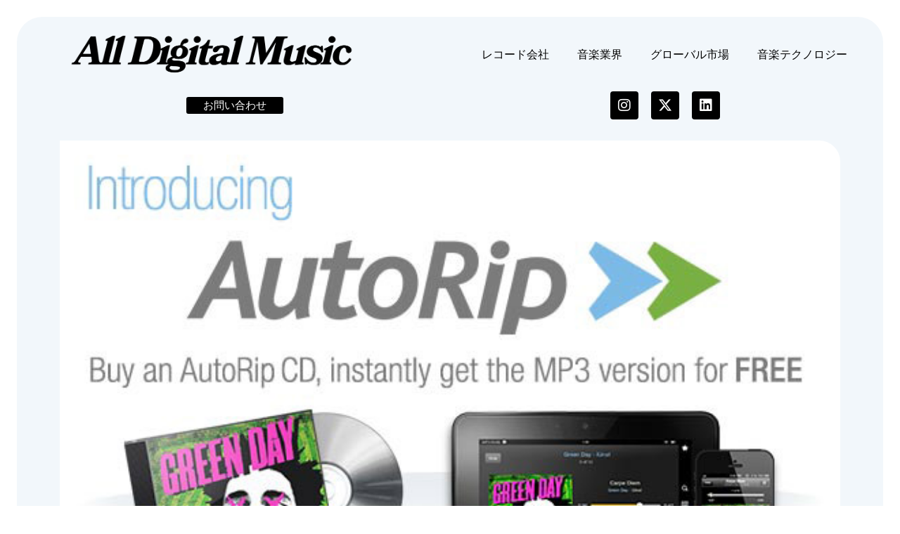

--- FILE ---
content_type: text/html; charset=UTF-8
request_url: https://jaykogami.com/2013/06/3163.html
body_size: 20671
content:
<!DOCTYPE html>
<html dir="ltr" lang="ja" prefix="og: https://ogp.me/ns#">
<head>
	<meta charset="UTF-8">
	<meta name="viewport" content="width=device-width, initial-scale=1.0, viewport-fit=cover" />			<title>
			【続報】Amazon、CD購入者に無料のMP3データを提供してくれる「AutoRip」サービスを英国でも開始 | All Digital Music		</title>
		<script>(function(html){html.className = html.className.replace(/\bno-js\b/,'js')})(document.documentElement);</script>

		<!-- All in One SEO 4.9.2 - aioseo.com -->
	<meta name="description" content="先日Amazonが、CDを購入すると無料でMP3データを提供してくれるサービス「AutoRip」をドイツ、イタリア、フランスのヨーロッパで開始したことを書きました。その二日後、AmazonはAutoRipを英国でも開始したことを発表しました。サービス当初の対象アルバムは約35万枚で、1999年以降に購入したCDとアナログレコード、カセットテープをカバー。" />
	<meta name="robots" content="max-snippet:-1, max-image-preview:large, max-video-preview:-1" />
	<meta name="author" content="Jay Kogami"/>
	<meta name="google-site-verification" content="xoGB_nsc8kmOmo3NltmRCXtrwb0HClkaKqxvnhVQll0" />
	<link rel="canonical" href="https://jaykogami.com/2013/06/3163.html" />
	<meta name="generator" content="All in One SEO (AIOSEO) 4.9.2" />
		<meta property="og:locale" content="ja_JP" />
		<meta property="og:site_name" content="All Digital Music" />
		<meta property="og:type" content="article" />
		<meta property="og:title" content="【続報】Amazon、CD購入者に無料のMP3データを提供してくれる「AutoRip」サービスを英国でも開始 | All Digital Music" />
		<meta property="og:description" content="先日Amazonが、CDを購入すると無料でMP3データを提供してくれるサービス「AutoRip」をドイツ、イタリア、フランスのヨーロッパで開始したことを書きました。その二日後、AmazonはAutoRipを英国でも開始したことを発表しました。サービス当初の対象アルバムは約35万枚で、1999年以降に購入したCDとアナログレコード、カセットテープをカバー。" />
		<meta property="og:url" content="https://jaykogami.com/2013/06/3163.html" />
		<meta property="fb:app_id" content="499881800060716" />
		<meta property="fb:admins" content="647137816" />
		<meta property="og:image" content="https://jaykogami.com/wp-content/uploads/2013/06/Amazon-AutoRip.jpg" />
		<meta property="og:image:secure_url" content="https://jaykogami.com/wp-content/uploads/2013/06/Amazon-AutoRip.jpg" />
		<meta property="og:image:width" content="552" />
		<meta property="og:image:height" content="396" />
		<meta property="article:tag" content="アマゾン" />
		<meta property="article:tag" content="音楽サービス" />
		<meta property="article:tag" content="amazon" />
		<meta property="article:tag" content="amazon cloud player" />
		<meta property="article:tag" content="amazon mp3" />
		<meta property="article:tag" content="autorip" />
		<meta property="article:tag" content="クラウド型音楽サービス" />
		<meta property="article:tag" content="デジタルロッカー" />
		<meta property="article:tag" content="音楽クラウド" />
		<meta property="article:published_time" content="2013-06-28T05:07:41+00:00" />
		<meta property="article:modified_time" content="2013-06-28T05:07:41+00:00" />
		<meta property="article:publisher" content="https://www.facebook.com/AllDigitalMusic" />
		<meta property="article:author" content="https://www.facebook.com/jaykogami" />
		<meta name="twitter:card" content="summary_large_image" />
		<meta name="twitter:site" content="@jaykogami" />
		<meta name="twitter:title" content="【続報】Amazon、CD購入者に無料のMP3データを提供してくれる「AutoRip」サービスを英国でも開始 | All Digital Music" />
		<meta name="twitter:description" content="先日Amazonが、CDを購入すると無料でMP3データを提供してくれるサービス「AutoRip」をドイツ、イタリア、フランスのヨーロッパで開始したことを書きました。その二日後、AmazonはAutoRipを英国でも開始したことを発表しました。サービス当初の対象アルバムは約35万枚で、1999年以降に購入したCDとアナログレコード、カセットテープをカバー。" />
		<meta name="twitter:creator" content="@jaykogami" />
		<meta name="twitter:image" content="https://jaykogami.com/wp-content/uploads/2013/06/Amazon-AutoRip.jpg" />
		<script type="application/ld+json" class="aioseo-schema">
			{"@context":"https:\/\/schema.org","@graph":[{"@type":"Article","@id":"https:\/\/jaykogami.com\/2013\/06\/3163.html#article","name":"\u3010\u7d9a\u5831\u3011Amazon\u3001CD\u8cfc\u5165\u8005\u306b\u7121\u6599\u306eMP3\u30c7\u30fc\u30bf\u3092\u63d0\u4f9b\u3057\u3066\u304f\u308c\u308b\u300cAutoRip\u300d\u30b5\u30fc\u30d3\u30b9\u3092\u82f1\u56fd\u3067\u3082\u958b\u59cb | All Digital Music","headline":"\u3010\u7d9a\u5831\u3011Amazon\u3001CD\u8cfc\u5165\u8005\u306b\u7121\u6599\u306eMP3\u30c7\u30fc\u30bf\u3092\u63d0\u4f9b\u3057\u3066\u304f\u308c\u308b\u300cAutoRip\u300d\u30b5\u30fc\u30d3\u30b9\u3092\u82f1\u56fd\u3067\u3082\u958b\u59cb","author":{"@id":"https:\/\/jaykogami.com\/author\/jay-kogami#author"},"publisher":{"@id":"https:\/\/jaykogami.com\/#organization"},"image":{"@type":"ImageObject","url":"https:\/\/jaykogami.com\/wp-content\/uploads\/2013\/06\/Amazon-AutoRip.jpg","width":552,"height":396},"datePublished":"2013-06-28T14:07:41+09:00","dateModified":"2013-06-28T14:07:41+09:00","inLanguage":"ja","mainEntityOfPage":{"@id":"https:\/\/jaykogami.com\/2013\/06\/3163.html#webpage"},"isPartOf":{"@id":"https:\/\/jaykogami.com\/2013\/06\/3163.html#webpage"},"articleSection":"\u30a2\u30de\u30be\u30f3, \u97f3\u697d\u30b5\u30fc\u30d3\u30b9, amazon, Amazon Cloud Player, Amazon MP3, AutoRip, \u30a2\u30de\u30be\u30f3, \u30af\u30e9\u30a6\u30c9\u578b\u97f3\u697d\u30b5\u30fc\u30d3\u30b9, \u30c7\u30b8\u30bf\u30eb\u30ed\u30c3\u30ab\u30fc, \u97f3\u697d\u30af\u30e9\u30a6\u30c9"},{"@type":"BreadcrumbList","@id":"https:\/\/jaykogami.com\/2013\/06\/3163.html#breadcrumblist","itemListElement":[{"@type":"ListItem","@id":"https:\/\/jaykogami.com#listItem","position":1,"name":"Home","item":"https:\/\/jaykogami.com","nextItem":{"@type":"ListItem","@id":"https:\/\/jaykogami.com\/category\/amazon-2#listItem","name":"\u30a2\u30de\u30be\u30f3"}},{"@type":"ListItem","@id":"https:\/\/jaykogami.com\/category\/amazon-2#listItem","position":2,"name":"\u30a2\u30de\u30be\u30f3","item":"https:\/\/jaykogami.com\/category\/amazon-2","nextItem":{"@type":"ListItem","@id":"https:\/\/jaykogami.com\/2013\/06\/3163.html#listItem","name":"\u3010\u7d9a\u5831\u3011Amazon\u3001CD\u8cfc\u5165\u8005\u306b\u7121\u6599\u306eMP3\u30c7\u30fc\u30bf\u3092\u63d0\u4f9b\u3057\u3066\u304f\u308c\u308b\u300cAutoRip\u300d\u30b5\u30fc\u30d3\u30b9\u3092\u82f1\u56fd\u3067\u3082\u958b\u59cb"},"previousItem":{"@type":"ListItem","@id":"https:\/\/jaykogami.com#listItem","name":"Home"}},{"@type":"ListItem","@id":"https:\/\/jaykogami.com\/2013\/06\/3163.html#listItem","position":3,"name":"\u3010\u7d9a\u5831\u3011Amazon\u3001CD\u8cfc\u5165\u8005\u306b\u7121\u6599\u306eMP3\u30c7\u30fc\u30bf\u3092\u63d0\u4f9b\u3057\u3066\u304f\u308c\u308b\u300cAutoRip\u300d\u30b5\u30fc\u30d3\u30b9\u3092\u82f1\u56fd\u3067\u3082\u958b\u59cb","previousItem":{"@type":"ListItem","@id":"https:\/\/jaykogami.com\/category\/amazon-2#listItem","name":"\u30a2\u30de\u30be\u30f3"}}]},{"@type":"Organization","@id":"https:\/\/jaykogami.com\/#organization","name":"All Digital Music","description":"\u30c7\u30b8\u30bf\u30eb\u6642\u4ee3\u306e\u97f3\u697d\u30d3\u30b8\u30cd\u30b9\u30e1\u30c7\u30a3\u30a2","url":"https:\/\/jaykogami.com\/","logo":{"@type":"ImageObject","url":"https:\/\/jaykogami.com\/wp-content\/uploads\/2022\/04\/cropped-test_logo4.png","@id":"https:\/\/jaykogami.com\/2013\/06\/3163.html\/#organizationLogo","width":512,"height":512},"image":{"@id":"https:\/\/jaykogami.com\/2013\/06\/3163.html\/#organizationLogo"},"sameAs":["https:\/\/www.facebook.com\/AllDigitalMusic","https:\/\/twitter.com\/jaykogami","https:\/\/www.linkedin.com\/in\/jaykogami\/"]},{"@type":"Person","@id":"https:\/\/jaykogami.com\/author\/jay-kogami#author","url":"https:\/\/jaykogami.com\/author\/jay-kogami","name":"Jay Kogami","image":{"@type":"ImageObject","@id":"https:\/\/jaykogami.com\/2013\/06\/3163.html#authorImage","url":"https:\/\/secure.gravatar.com\/avatar\/0c059530c298be503b11c3d24d553b04ca2e1fd63f60ceedd5f593f872bbc62f?s=96&d=mm&r=g","width":96,"height":96,"caption":"Jay Kogami"},"sameAs":["https:\/\/www.facebook.com\/jaykogami","@jaykogami"]},{"@type":"WebPage","@id":"https:\/\/jaykogami.com\/2013\/06\/3163.html#webpage","url":"https:\/\/jaykogami.com\/2013\/06\/3163.html","name":"\u3010\u7d9a\u5831\u3011Amazon\u3001CD\u8cfc\u5165\u8005\u306b\u7121\u6599\u306eMP3\u30c7\u30fc\u30bf\u3092\u63d0\u4f9b\u3057\u3066\u304f\u308c\u308b\u300cAutoRip\u300d\u30b5\u30fc\u30d3\u30b9\u3092\u82f1\u56fd\u3067\u3082\u958b\u59cb | All Digital Music","description":"\u5148\u65e5Amazon\u304c\u3001CD\u3092\u8cfc\u5165\u3059\u308b\u3068\u7121\u6599\u3067MP3\u30c7\u30fc\u30bf\u3092\u63d0\u4f9b\u3057\u3066\u304f\u308c\u308b\u30b5\u30fc\u30d3\u30b9\u300cAutoRip\u300d\u3092\u30c9\u30a4\u30c4\u3001\u30a4\u30bf\u30ea\u30a2\u3001\u30d5\u30e9\u30f3\u30b9\u306e\u30e8\u30fc\u30ed\u30c3\u30d1\u3067\u958b\u59cb\u3057\u305f\u3053\u3068\u3092\u66f8\u304d\u307e\u3057\u305f\u3002\u305d\u306e\u4e8c\u65e5\u5f8c\u3001Amazon\u306fAutoRip\u3092\u82f1\u56fd\u3067\u3082\u958b\u59cb\u3057\u305f\u3053\u3068\u3092\u767a\u8868\u3057\u307e\u3057\u305f\u3002\u30b5\u30fc\u30d3\u30b9\u5f53\u521d\u306e\u5bfe\u8c61\u30a2\u30eb\u30d0\u30e0\u306f\u7d0435\u4e07\u679a\u3067\u30011999\u5e74\u4ee5\u964d\u306b\u8cfc\u5165\u3057\u305fCD\u3068\u30a2\u30ca\u30ed\u30b0\u30ec\u30b3\u30fc\u30c9\u3001\u30ab\u30bb\u30c3\u30c8\u30c6\u30fc\u30d7\u3092\u30ab\u30d0\u30fc\u3002","inLanguage":"ja","isPartOf":{"@id":"https:\/\/jaykogami.com\/#website"},"breadcrumb":{"@id":"https:\/\/jaykogami.com\/2013\/06\/3163.html#breadcrumblist"},"author":{"@id":"https:\/\/jaykogami.com\/author\/jay-kogami#author"},"creator":{"@id":"https:\/\/jaykogami.com\/author\/jay-kogami#author"},"image":{"@type":"ImageObject","url":"https:\/\/jaykogami.com\/wp-content\/uploads\/2013\/06\/Amazon-AutoRip.jpg","@id":"https:\/\/jaykogami.com\/2013\/06\/3163.html\/#mainImage","width":552,"height":396},"primaryImageOfPage":{"@id":"https:\/\/jaykogami.com\/2013\/06\/3163.html#mainImage"},"datePublished":"2013-06-28T14:07:41+09:00","dateModified":"2013-06-28T14:07:41+09:00"},{"@type":"WebSite","@id":"https:\/\/jaykogami.com\/#website","url":"https:\/\/jaykogami.com\/","name":"All Digital Music","description":"\u30c7\u30b8\u30bf\u30eb\u6642\u4ee3\u306e\u97f3\u697d\u30d3\u30b8\u30cd\u30b9\u30e1\u30c7\u30a3\u30a2","inLanguage":"ja","publisher":{"@id":"https:\/\/jaykogami.com\/#organization"}}]}
		</script>
		<!-- All in One SEO -->

<link rel='dns-prefetch' href='//fonts.googleapis.com' />
<link rel="alternate" title="oEmbed (JSON)" type="application/json+oembed" href="https://jaykogami.com/wp-json/oembed/1.0/embed?url=https%3A%2F%2Fjaykogami.com%2F2013%2F06%2F3163.html" />
<link rel="alternate" title="oEmbed (XML)" type="text/xml+oembed" href="https://jaykogami.com/wp-json/oembed/1.0/embed?url=https%3A%2F%2Fjaykogami.com%2F2013%2F06%2F3163.html&#038;format=xml" />
<style id='wp-img-auto-sizes-contain-inline-css' type='text/css'>
img:is([sizes=auto i],[sizes^="auto," i]){contain-intrinsic-size:3000px 1500px}
/*# sourceURL=wp-img-auto-sizes-contain-inline-css */
</style>
<style id='wp-emoji-styles-inline-css' type='text/css'>

	img.wp-smiley, img.emoji {
		display: inline !important;
		border: none !important;
		box-shadow: none !important;
		height: 1em !important;
		width: 1em !important;
		margin: 0 0.07em !important;
		vertical-align: -0.1em !important;
		background: none !important;
		padding: 0 !important;
	}
/*# sourceURL=wp-emoji-styles-inline-css */
</style>
<link rel='stylesheet' id='wp-block-library-css' href='https://jaykogami.com/wp-includes/css/dist/block-library/style.min.css' type='text/css' media='all' />
<style id='classic-theme-styles-inline-css' type='text/css'>
/*! This file is auto-generated */
.wp-block-button__link{color:#fff;background-color:#32373c;border-radius:9999px;box-shadow:none;text-decoration:none;padding:calc(.667em + 2px) calc(1.333em + 2px);font-size:1.125em}.wp-block-file__button{background:#32373c;color:#fff;text-decoration:none}
/*# sourceURL=/wp-includes/css/classic-themes.min.css */
</style>
<link rel='stylesheet' id='aioseo/css/src/vue/standalone/blocks/table-of-contents/global.scss-css' href='https://jaykogami.com/wp-content/plugins/all-in-one-seo-pack/dist/Lite/assets/css/table-of-contents/global.e90f6d47.css' type='text/css' media='all' />
<style id='global-styles-inline-css' type='text/css'>
:root{--wp--preset--aspect-ratio--square: 1;--wp--preset--aspect-ratio--4-3: 4/3;--wp--preset--aspect-ratio--3-4: 3/4;--wp--preset--aspect-ratio--3-2: 3/2;--wp--preset--aspect-ratio--2-3: 2/3;--wp--preset--aspect-ratio--16-9: 16/9;--wp--preset--aspect-ratio--9-16: 9/16;--wp--preset--color--black: #000000;--wp--preset--color--cyan-bluish-gray: #abb8c3;--wp--preset--color--white: #ffffff;--wp--preset--color--pale-pink: #f78da7;--wp--preset--color--vivid-red: #cf2e2e;--wp--preset--color--luminous-vivid-orange: #ff6900;--wp--preset--color--luminous-vivid-amber: #fcb900;--wp--preset--color--light-green-cyan: #7bdcb5;--wp--preset--color--vivid-green-cyan: #00d084;--wp--preset--color--pale-cyan-blue: #8ed1fc;--wp--preset--color--vivid-cyan-blue: #0693e3;--wp--preset--color--vivid-purple: #9b51e0;--wp--preset--gradient--vivid-cyan-blue-to-vivid-purple: linear-gradient(135deg,rgb(6,147,227) 0%,rgb(155,81,224) 100%);--wp--preset--gradient--light-green-cyan-to-vivid-green-cyan: linear-gradient(135deg,rgb(122,220,180) 0%,rgb(0,208,130) 100%);--wp--preset--gradient--luminous-vivid-amber-to-luminous-vivid-orange: linear-gradient(135deg,rgb(252,185,0) 0%,rgb(255,105,0) 100%);--wp--preset--gradient--luminous-vivid-orange-to-vivid-red: linear-gradient(135deg,rgb(255,105,0) 0%,rgb(207,46,46) 100%);--wp--preset--gradient--very-light-gray-to-cyan-bluish-gray: linear-gradient(135deg,rgb(238,238,238) 0%,rgb(169,184,195) 100%);--wp--preset--gradient--cool-to-warm-spectrum: linear-gradient(135deg,rgb(74,234,220) 0%,rgb(151,120,209) 20%,rgb(207,42,186) 40%,rgb(238,44,130) 60%,rgb(251,105,98) 80%,rgb(254,248,76) 100%);--wp--preset--gradient--blush-light-purple: linear-gradient(135deg,rgb(255,206,236) 0%,rgb(152,150,240) 100%);--wp--preset--gradient--blush-bordeaux: linear-gradient(135deg,rgb(254,205,165) 0%,rgb(254,45,45) 50%,rgb(107,0,62) 100%);--wp--preset--gradient--luminous-dusk: linear-gradient(135deg,rgb(255,203,112) 0%,rgb(199,81,192) 50%,rgb(65,88,208) 100%);--wp--preset--gradient--pale-ocean: linear-gradient(135deg,rgb(255,245,203) 0%,rgb(182,227,212) 50%,rgb(51,167,181) 100%);--wp--preset--gradient--electric-grass: linear-gradient(135deg,rgb(202,248,128) 0%,rgb(113,206,126) 100%);--wp--preset--gradient--midnight: linear-gradient(135deg,rgb(2,3,129) 0%,rgb(40,116,252) 100%);--wp--preset--font-size--small: 13px;--wp--preset--font-size--medium: 20px;--wp--preset--font-size--large: 36px;--wp--preset--font-size--x-large: 42px;--wp--preset--spacing--20: 0.44rem;--wp--preset--spacing--30: 0.67rem;--wp--preset--spacing--40: 1rem;--wp--preset--spacing--50: 1.5rem;--wp--preset--spacing--60: 2.25rem;--wp--preset--spacing--70: 3.38rem;--wp--preset--spacing--80: 5.06rem;--wp--preset--shadow--natural: 6px 6px 9px rgba(0, 0, 0, 0.2);--wp--preset--shadow--deep: 12px 12px 50px rgba(0, 0, 0, 0.4);--wp--preset--shadow--sharp: 6px 6px 0px rgba(0, 0, 0, 0.2);--wp--preset--shadow--outlined: 6px 6px 0px -3px rgb(255, 255, 255), 6px 6px rgb(0, 0, 0);--wp--preset--shadow--crisp: 6px 6px 0px rgb(0, 0, 0);}:where(.is-layout-flex){gap: 0.5em;}:where(.is-layout-grid){gap: 0.5em;}body .is-layout-flex{display: flex;}.is-layout-flex{flex-wrap: wrap;align-items: center;}.is-layout-flex > :is(*, div){margin: 0;}body .is-layout-grid{display: grid;}.is-layout-grid > :is(*, div){margin: 0;}:where(.wp-block-columns.is-layout-flex){gap: 2em;}:where(.wp-block-columns.is-layout-grid){gap: 2em;}:where(.wp-block-post-template.is-layout-flex){gap: 1.25em;}:where(.wp-block-post-template.is-layout-grid){gap: 1.25em;}.has-black-color{color: var(--wp--preset--color--black) !important;}.has-cyan-bluish-gray-color{color: var(--wp--preset--color--cyan-bluish-gray) !important;}.has-white-color{color: var(--wp--preset--color--white) !important;}.has-pale-pink-color{color: var(--wp--preset--color--pale-pink) !important;}.has-vivid-red-color{color: var(--wp--preset--color--vivid-red) !important;}.has-luminous-vivid-orange-color{color: var(--wp--preset--color--luminous-vivid-orange) !important;}.has-luminous-vivid-amber-color{color: var(--wp--preset--color--luminous-vivid-amber) !important;}.has-light-green-cyan-color{color: var(--wp--preset--color--light-green-cyan) !important;}.has-vivid-green-cyan-color{color: var(--wp--preset--color--vivid-green-cyan) !important;}.has-pale-cyan-blue-color{color: var(--wp--preset--color--pale-cyan-blue) !important;}.has-vivid-cyan-blue-color{color: var(--wp--preset--color--vivid-cyan-blue) !important;}.has-vivid-purple-color{color: var(--wp--preset--color--vivid-purple) !important;}.has-black-background-color{background-color: var(--wp--preset--color--black) !important;}.has-cyan-bluish-gray-background-color{background-color: var(--wp--preset--color--cyan-bluish-gray) !important;}.has-white-background-color{background-color: var(--wp--preset--color--white) !important;}.has-pale-pink-background-color{background-color: var(--wp--preset--color--pale-pink) !important;}.has-vivid-red-background-color{background-color: var(--wp--preset--color--vivid-red) !important;}.has-luminous-vivid-orange-background-color{background-color: var(--wp--preset--color--luminous-vivid-orange) !important;}.has-luminous-vivid-amber-background-color{background-color: var(--wp--preset--color--luminous-vivid-amber) !important;}.has-light-green-cyan-background-color{background-color: var(--wp--preset--color--light-green-cyan) !important;}.has-vivid-green-cyan-background-color{background-color: var(--wp--preset--color--vivid-green-cyan) !important;}.has-pale-cyan-blue-background-color{background-color: var(--wp--preset--color--pale-cyan-blue) !important;}.has-vivid-cyan-blue-background-color{background-color: var(--wp--preset--color--vivid-cyan-blue) !important;}.has-vivid-purple-background-color{background-color: var(--wp--preset--color--vivid-purple) !important;}.has-black-border-color{border-color: var(--wp--preset--color--black) !important;}.has-cyan-bluish-gray-border-color{border-color: var(--wp--preset--color--cyan-bluish-gray) !important;}.has-white-border-color{border-color: var(--wp--preset--color--white) !important;}.has-pale-pink-border-color{border-color: var(--wp--preset--color--pale-pink) !important;}.has-vivid-red-border-color{border-color: var(--wp--preset--color--vivid-red) !important;}.has-luminous-vivid-orange-border-color{border-color: var(--wp--preset--color--luminous-vivid-orange) !important;}.has-luminous-vivid-amber-border-color{border-color: var(--wp--preset--color--luminous-vivid-amber) !important;}.has-light-green-cyan-border-color{border-color: var(--wp--preset--color--light-green-cyan) !important;}.has-vivid-green-cyan-border-color{border-color: var(--wp--preset--color--vivid-green-cyan) !important;}.has-pale-cyan-blue-border-color{border-color: var(--wp--preset--color--pale-cyan-blue) !important;}.has-vivid-cyan-blue-border-color{border-color: var(--wp--preset--color--vivid-cyan-blue) !important;}.has-vivid-purple-border-color{border-color: var(--wp--preset--color--vivid-purple) !important;}.has-vivid-cyan-blue-to-vivid-purple-gradient-background{background: var(--wp--preset--gradient--vivid-cyan-blue-to-vivid-purple) !important;}.has-light-green-cyan-to-vivid-green-cyan-gradient-background{background: var(--wp--preset--gradient--light-green-cyan-to-vivid-green-cyan) !important;}.has-luminous-vivid-amber-to-luminous-vivid-orange-gradient-background{background: var(--wp--preset--gradient--luminous-vivid-amber-to-luminous-vivid-orange) !important;}.has-luminous-vivid-orange-to-vivid-red-gradient-background{background: var(--wp--preset--gradient--luminous-vivid-orange-to-vivid-red) !important;}.has-very-light-gray-to-cyan-bluish-gray-gradient-background{background: var(--wp--preset--gradient--very-light-gray-to-cyan-bluish-gray) !important;}.has-cool-to-warm-spectrum-gradient-background{background: var(--wp--preset--gradient--cool-to-warm-spectrum) !important;}.has-blush-light-purple-gradient-background{background: var(--wp--preset--gradient--blush-light-purple) !important;}.has-blush-bordeaux-gradient-background{background: var(--wp--preset--gradient--blush-bordeaux) !important;}.has-luminous-dusk-gradient-background{background: var(--wp--preset--gradient--luminous-dusk) !important;}.has-pale-ocean-gradient-background{background: var(--wp--preset--gradient--pale-ocean) !important;}.has-electric-grass-gradient-background{background: var(--wp--preset--gradient--electric-grass) !important;}.has-midnight-gradient-background{background: var(--wp--preset--gradient--midnight) !important;}.has-small-font-size{font-size: var(--wp--preset--font-size--small) !important;}.has-medium-font-size{font-size: var(--wp--preset--font-size--medium) !important;}.has-large-font-size{font-size: var(--wp--preset--font-size--large) !important;}.has-x-large-font-size{font-size: var(--wp--preset--font-size--x-large) !important;}
:where(.wp-block-post-template.is-layout-flex){gap: 1.25em;}:where(.wp-block-post-template.is-layout-grid){gap: 1.25em;}
:where(.wp-block-term-template.is-layout-flex){gap: 1.25em;}:where(.wp-block-term-template.is-layout-grid){gap: 1.25em;}
:where(.wp-block-columns.is-layout-flex){gap: 2em;}:where(.wp-block-columns.is-layout-grid){gap: 2em;}
:root :where(.wp-block-pullquote){font-size: 1.5em;line-height: 1.6;}
/*# sourceURL=global-styles-inline-css */
</style>
<link rel='stylesheet' id='iconcss-css' href='https://jaykogami.com/wp-content/themes/AllDigitalMusic/css/icon-style.css' type='text/css' media='all' />
<link rel='stylesheet' id='fluidboxcss-css' href='https://jaykogami.com/wp-content/themes/AllDigitalMusic/css/fluidbox.css' type='text/css' media='all' />
<link rel='stylesheet' id='webfont-css' href='http://fonts.googleapis.com/css?family=Alegreya+Sans+SC:400,900' type='text/css' media='all' />
<link rel='stylesheet' id='style-css' href='https://jaykogami.com/wp-content/themes/AllDigitalMusic/style.css' type='text/css' media='all' />
<link rel='stylesheet' id='elementor-frontend-css' href='https://jaykogami.com/wp-content/plugins/elementor/assets/css/frontend.min.css' type='text/css' media='all' />
<link rel='stylesheet' id='widget-image-css' href='https://jaykogami.com/wp-content/plugins/elementor/assets/css/widget-image.min.css' type='text/css' media='all' />
<link rel='stylesheet' id='widget-nav-menu-css' href='https://jaykogami.com/wp-content/plugins/elementor-pro/assets/css/widget-nav-menu.min.css' type='text/css' media='all' />
<link rel='stylesheet' id='widget-social-icons-css' href='https://jaykogami.com/wp-content/plugins/elementor/assets/css/widget-social-icons.min.css' type='text/css' media='all' />
<link rel='stylesheet' id='e-apple-webkit-css' href='https://jaykogami.com/wp-content/plugins/elementor/assets/css/conditionals/apple-webkit.min.css' type='text/css' media='all' />
<link rel='stylesheet' id='widget-spacer-css' href='https://jaykogami.com/wp-content/plugins/elementor/assets/css/widget-spacer.min.css' type='text/css' media='all' />
<link rel='stylesheet' id='widget-divider-css' href='https://jaykogami.com/wp-content/plugins/elementor/assets/css/widget-divider.min.css' type='text/css' media='all' />
<link rel='stylesheet' id='e-animation-fadeIn-css' href='https://jaykogami.com/wp-content/plugins/elementor/assets/lib/animations/styles/fadeIn.min.css' type='text/css' media='all' />
<link rel='stylesheet' id='widget-heading-css' href='https://jaykogami.com/wp-content/plugins/elementor/assets/css/widget-heading.min.css' type='text/css' media='all' />
<link rel='stylesheet' id='widget-post-info-css' href='https://jaykogami.com/wp-content/plugins/elementor-pro/assets/css/widget-post-info.min.css' type='text/css' media='all' />
<link rel='stylesheet' id='widget-icon-list-css' href='https://jaykogami.com/wp-content/plugins/elementor/assets/css/widget-icon-list.min.css' type='text/css' media='all' />
<link rel='stylesheet' id='elementor-icons-shared-0-css' href='https://jaykogami.com/wp-content/plugins/elementor/assets/lib/font-awesome/css/fontawesome.min.css' type='text/css' media='all' />
<link rel='stylesheet' id='elementor-icons-fa-regular-css' href='https://jaykogami.com/wp-content/plugins/elementor/assets/lib/font-awesome/css/regular.min.css' type='text/css' media='all' />
<link rel='stylesheet' id='elementor-icons-fa-solid-css' href='https://jaykogami.com/wp-content/plugins/elementor/assets/lib/font-awesome/css/solid.min.css' type='text/css' media='all' />
<link rel='stylesheet' id='e-motion-fx-css' href='https://jaykogami.com/wp-content/plugins/elementor-pro/assets/css/modules/motion-fx.min.css' type='text/css' media='all' />
<link rel='stylesheet' id='widget-post-navigation-css' href='https://jaykogami.com/wp-content/plugins/elementor-pro/assets/css/widget-post-navigation.min.css' type='text/css' media='all' />
<link rel='stylesheet' id='widget-author-box-css' href='https://jaykogami.com/wp-content/plugins/elementor-pro/assets/css/widget-author-box.min.css' type='text/css' media='all' />
<link rel='stylesheet' id='elementor-icons-css' href='https://jaykogami.com/wp-content/plugins/elementor/assets/lib/eicons/css/elementor-icons.min.css' type='text/css' media='all' />
<link rel='stylesheet' id='elementor-post-19009-css' href='https://jaykogami.com/wp-content/uploads/elementor/css/post-19009.css' type='text/css' media='all' />
<link rel='stylesheet' id='elementor-post-19017-css' href='https://jaykogami.com/wp-content/uploads/elementor/css/post-19017.css' type='text/css' media='all' />
<link rel='stylesheet' id='elementor-post-19021-css' href='https://jaykogami.com/wp-content/uploads/elementor/css/post-19021.css' type='text/css' media='all' />
<link rel='stylesheet' id='elementor-post-19014-css' href='https://jaykogami.com/wp-content/uploads/elementor/css/post-19014.css' type='text/css' media='all' />
<link rel='stylesheet' id='heateor_sss_frontend_css-css' href='https://jaykogami.com/wp-content/plugins/sassy-social-share/public/css/sassy-social-share-public.css' type='text/css' media='all' />
<style id='heateor_sss_frontend_css-inline-css' type='text/css'>
.heateor_sss_button_instagram span.heateor_sss_svg,a.heateor_sss_instagram span.heateor_sss_svg{background:radial-gradient(circle at 30% 107%,#fdf497 0,#fdf497 5%,#fd5949 45%,#d6249f 60%,#285aeb 90%)}div.heateor_sss_horizontal_sharing a.heateor_sss_button_instagram span{background:080808!important;}div.heateor_sss_standard_follow_icons_container a.heateor_sss_button_instagram span{background:080808}div.heateor_sss_horizontal_sharing a.heateor_sss_button_instagram span:hover{background:080808!important;}div.heateor_sss_standard_follow_icons_container a.heateor_sss_button_instagram span:hover{background:080808}.heateor_sss_horizontal_sharing .heateor_sss_svg,.heateor_sss_standard_follow_icons_container .heateor_sss_svg{background-color:080808!important;background:080808!important;color:#fff;border-width:0px;border-style:solid;border-color:transparent}.heateor_sss_horizontal_sharing .heateorSssTCBackground{color:#666}.heateor_sss_horizontal_sharing span.heateor_sss_svg:hover,.heateor_sss_standard_follow_icons_container span.heateor_sss_svg:hover{background-color:080808!important;background:080808!importantborder-color:transparent;}.heateor_sss_vertical_sharing span.heateor_sss_svg,.heateor_sss_floating_follow_icons_container span.heateor_sss_svg{color:#fff;border-width:0px;border-style:solid;border-color:transparent;}.heateor_sss_vertical_sharing .heateorSssTCBackground{color:#666;}.heateor_sss_vertical_sharing span.heateor_sss_svg:hover,.heateor_sss_floating_follow_icons_container span.heateor_sss_svg:hover{border-color:transparent;}@media screen and (max-width:783px) {.heateor_sss_vertical_sharing{display:none!important}}
/*# sourceURL=heateor_sss_frontend_css-inline-css */
</style>
<link rel='stylesheet' id='elementor-gf-local-robotoslab-css' href='https://jaykogami.com/wp-content/uploads/elementor/google-fonts/css/robotoslab.css' type='text/css' media='all' />
<link rel='stylesheet' id='elementor-gf-local-roboto-css' href='https://jaykogami.com/wp-content/uploads/elementor/google-fonts/css/roboto.css' type='text/css' media='all' />
<link rel='stylesheet' id='elementor-icons-fa-brands-css' href='https://jaykogami.com/wp-content/plugins/elementor/assets/lib/font-awesome/css/brands.min.css' type='text/css' media='all' />
<script type="text/javascript" src="https://ajax.googleapis.com/ajax/libs/jquery/1.11.3/jquery.min.js" id="jquery-js"></script>
<link rel="https://api.w.org/" href="https://jaykogami.com/wp-json/" /><link rel="alternate" title="JSON" type="application/json" href="https://jaykogami.com/wp-json/wp/v2/posts/3163" /><meta name="generator" content="Elementor 3.34.0; features: additional_custom_breakpoints; settings: css_print_method-external, google_font-enabled, font_display-auto">
			<style>
				.e-con.e-parent:nth-of-type(n+4):not(.e-lazyloaded):not(.e-no-lazyload),
				.e-con.e-parent:nth-of-type(n+4):not(.e-lazyloaded):not(.e-no-lazyload) * {
					background-image: none !important;
				}
				@media screen and (max-height: 1024px) {
					.e-con.e-parent:nth-of-type(n+3):not(.e-lazyloaded):not(.e-no-lazyload),
					.e-con.e-parent:nth-of-type(n+3):not(.e-lazyloaded):not(.e-no-lazyload) * {
						background-image: none !important;
					}
				}
				@media screen and (max-height: 640px) {
					.e-con.e-parent:nth-of-type(n+2):not(.e-lazyloaded):not(.e-no-lazyload),
					.e-con.e-parent:nth-of-type(n+2):not(.e-lazyloaded):not(.e-no-lazyload) * {
						background-image: none !important;
					}
				}
			</style>
			<link rel="icon" href="https://jaykogami.com/wp-content/uploads/2023/03/cropped-ADM_icon_1024-32x32.png" sizes="32x32" />
<link rel="icon" href="https://jaykogami.com/wp-content/uploads/2023/03/cropped-ADM_icon_1024-192x192.png" sizes="192x192" />
<link rel="apple-touch-icon" href="https://jaykogami.com/wp-content/uploads/2023/03/cropped-ADM_icon_1024-180x180.png" />
<meta name="msapplication-TileImage" content="https://jaykogami.com/wp-content/uploads/2023/03/cropped-ADM_icon_1024-270x270.png" />
</head>
<body class="wp-singular post-template-default single single-post postid-3163 single-format-standard wp-custom-logo wp-theme-AllDigitalMusic elementor-default elementor-template-full-width elementor-kit-19009 elementor-page-19014">
		<header data-elementor-type="header" data-elementor-id="19017" class="elementor elementor-19017 elementor-location-header" data-elementor-post-type="elementor_library">
					<section class="elementor-section elementor-top-section elementor-element elementor-element-52fdb825 elementor-section-height-min-height elementor-section-content-middle elementor-section-boxed elementor-section-height-default elementor-section-items-middle" data-id="52fdb825" data-element_type="section" data-settings="{&quot;background_background&quot;:&quot;classic&quot;}">
						<div class="elementor-container elementor-column-gap-custom">
					<div class="elementor-column elementor-col-50 elementor-top-column elementor-element elementor-element-92e0668" data-id="92e0668" data-element_type="column">
			<div class="elementor-widget-wrap elementor-element-populated">
						<div class="elementor-element elementor-element-08fedbc elementor-widget-mobile__width-initial elementor-widget elementor-widget-image" data-id="08fedbc" data-element_type="widget" data-widget_type="image.default">
				<div class="elementor-widget-container">
																<a href="https://jaykogami.com">
							<img loading="lazy" width="1024" height="241" src="https://jaykogami.com/wp-content/uploads/2022/03/AllDigitalMusic_logo.png" class="attachment-large size-large wp-image-18043" alt="AllDigitalMusic_logo" srcset="https://jaykogami.com/wp-content/uploads/2022/03/AllDigitalMusic_logo.png 1024w, https://jaykogami.com/wp-content/uploads/2022/03/AllDigitalMusic_logo-640x151.png 640w, https://jaykogami.com/wp-content/uploads/2022/03/AllDigitalMusic_logo-768x181.png 768w" sizes="(max-width: 1024px) 100vw, 1024px" />								</a>
															</div>
				</div>
					</div>
		</div>
				<div class="elementor-column elementor-col-50 elementor-top-column elementor-element elementor-element-7cac9ccc" data-id="7cac9ccc" data-element_type="column">
			<div class="elementor-widget-wrap elementor-element-populated">
						<div class="elementor-element elementor-element-44a10995 elementor-nav-menu__align-end elementor-nav-menu--dropdown-mobile elementor-nav-menu--stretch elementor-nav-menu__text-align-center elementor-widget-mobile__width-initial elementor-nav-menu--toggle elementor-nav-menu--burger elementor-widget elementor-widget-nav-menu" data-id="44a10995" data-element_type="widget" data-settings="{&quot;full_width&quot;:&quot;stretch&quot;,&quot;layout&quot;:&quot;horizontal&quot;,&quot;submenu_icon&quot;:{&quot;value&quot;:&quot;&lt;i class=\&quot;fas fa-caret-down\&quot; aria-hidden=\&quot;true\&quot;&gt;&lt;\/i&gt;&quot;,&quot;library&quot;:&quot;fa-solid&quot;},&quot;toggle&quot;:&quot;burger&quot;}" data-widget_type="nav-menu.default">
				<div class="elementor-widget-container">
								<nav aria-label="メニュー" class="elementor-nav-menu--main elementor-nav-menu__container elementor-nav-menu--layout-horizontal e--pointer-double-line e--animation-fade">
				<ul id="menu-1-44a10995" class="elementor-nav-menu"><li class="menu-item menu-item-type-taxonomy menu-item-object-category menu-item-18031"><a href="https://jaykogami.com/category/%e3%83%ac%e3%82%b3%e3%83%bc%e3%83%89%e4%bc%9a%e7%a4%be" class="elementor-item">レコード会社</a></li>
<li class="menu-item menu-item-type-taxonomy menu-item-object-category menu-item-18032"><a href="https://jaykogami.com/category/%e9%9f%b3%e6%a5%bd%e6%a5%ad%e7%95%8c" class="elementor-item">音楽業界</a></li>
<li class="menu-item menu-item-type-taxonomy menu-item-object-category menu-item-18030"><a href="https://jaykogami.com/category/%e9%9f%b3%e6%a5%bd%e3%82%b5%e3%83%bc%e3%83%93%e3%82%b9/%e9%9f%b3%e6%a5%bd%e3%82%b9%e3%83%88%e3%83%aa%e3%83%bc%e3%83%9f%e3%83%b3%e3%82%b0%e3%82%b5%e3%83%bc%e3%83%93%e3%82%b9" class="elementor-item">グローバル市場</a></li>
<li class="menu-item menu-item-type-taxonomy menu-item-object-category menu-item-18033"><a href="https://jaykogami.com/category/%e9%9f%b3%e6%a5%bd%e3%82%b9%e3%82%bf%e3%83%bc%e3%83%88%e3%82%a2%e3%83%83%e3%83%97" class="elementor-item">音楽テクノロジー</a></li>
</ul>			</nav>
					<div class="elementor-menu-toggle" role="button" tabindex="0" aria-label="Menu Toggle" aria-expanded="false">
			<i aria-hidden="true" role="presentation" class="elementor-menu-toggle__icon--open eicon-menu-bar"></i><i aria-hidden="true" role="presentation" class="elementor-menu-toggle__icon--close eicon-close"></i>		</div>
					<nav class="elementor-nav-menu--dropdown elementor-nav-menu__container" aria-hidden="true">
				<ul id="menu-2-44a10995" class="elementor-nav-menu"><li class="menu-item menu-item-type-taxonomy menu-item-object-category menu-item-18031"><a href="https://jaykogami.com/category/%e3%83%ac%e3%82%b3%e3%83%bc%e3%83%89%e4%bc%9a%e7%a4%be" class="elementor-item" tabindex="-1">レコード会社</a></li>
<li class="menu-item menu-item-type-taxonomy menu-item-object-category menu-item-18032"><a href="https://jaykogami.com/category/%e9%9f%b3%e6%a5%bd%e6%a5%ad%e7%95%8c" class="elementor-item" tabindex="-1">音楽業界</a></li>
<li class="menu-item menu-item-type-taxonomy menu-item-object-category menu-item-18030"><a href="https://jaykogami.com/category/%e9%9f%b3%e6%a5%bd%e3%82%b5%e3%83%bc%e3%83%93%e3%82%b9/%e9%9f%b3%e6%a5%bd%e3%82%b9%e3%83%88%e3%83%aa%e3%83%bc%e3%83%9f%e3%83%b3%e3%82%b0%e3%82%b5%e3%83%bc%e3%83%93%e3%82%b9" class="elementor-item" tabindex="-1">グローバル市場</a></li>
<li class="menu-item menu-item-type-taxonomy menu-item-object-category menu-item-18033"><a href="https://jaykogami.com/category/%e9%9f%b3%e6%a5%bd%e3%82%b9%e3%82%bf%e3%83%bc%e3%83%88%e3%82%a2%e3%83%83%e3%83%97" class="elementor-item" tabindex="-1">音楽テクノロジー</a></li>
</ul>			</nav>
						</div>
				</div>
					</div>
		</div>
					</div>
		</section>
				<section class="elementor-section elementor-top-section elementor-element elementor-element-809e1e9 elementor-section-height-min-height elementor-section-content-middle elementor-section-boxed elementor-section-height-default elementor-section-items-middle" data-id="809e1e9" data-element_type="section" data-settings="{&quot;background_background&quot;:&quot;classic&quot;}">
						<div class="elementor-container elementor-column-gap-custom">
					<div class="elementor-column elementor-col-50 elementor-top-column elementor-element elementor-element-3adefbe" data-id="3adefbe" data-element_type="column">
			<div class="elementor-widget-wrap elementor-element-populated">
						<div class="elementor-element elementor-element-731f3dc elementor-align-center elementor-widget elementor-widget-button" data-id="731f3dc" data-element_type="widget" data-widget_type="button.default">
				<div class="elementor-widget-container">
									<div class="elementor-button-wrapper">
					<a class="elementor-button elementor-button-link elementor-size-sm" href="https://jaykogami.com/contact">
						<span class="elementor-button-content-wrapper">
									<span class="elementor-button-text">お問い合わせ</span>
					</span>
					</a>
				</div>
								</div>
				</div>
					</div>
		</div>
				<div class="elementor-column elementor-col-50 elementor-top-column elementor-element elementor-element-d7dd802" data-id="d7dd802" data-element_type="column">
			<div class="elementor-widget-wrap elementor-element-populated">
						<div class="elementor-element elementor-element-1779eaf elementor-shape-rounded elementor-grid-0 e-grid-align-center elementor-widget elementor-widget-social-icons" data-id="1779eaf" data-element_type="widget" data-widget_type="social-icons.default">
				<div class="elementor-widget-container">
							<div class="elementor-social-icons-wrapper elementor-grid" role="list">
							<span class="elementor-grid-item" role="listitem">
					<a class="elementor-icon elementor-social-icon elementor-social-icon-instagram elementor-repeater-item-203b895" href="https://www.instagram.com/jaykogami" target="_blank">
						<span class="elementor-screen-only">Instagram</span>
						<i aria-hidden="true" class="fab fa-instagram"></i>					</a>
				</span>
							<span class="elementor-grid-item" role="listitem">
					<a class="elementor-icon elementor-social-icon elementor-social-icon-x-twitter elementor-repeater-item-d46cefc" href="https://x.com/jaykogami" target="_blank">
						<span class="elementor-screen-only">X-twitter</span>
						<i aria-hidden="true" class="fab fa-x-twitter"></i>					</a>
				</span>
							<span class="elementor-grid-item" role="listitem">
					<a class="elementor-icon elementor-social-icon elementor-social-icon-linkedin elementor-repeater-item-9381394" href="https://www.linkedin.com/in/jaykogami/" target="_blank">
						<span class="elementor-screen-only">Linkedin</span>
						<i aria-hidden="true" class="fab fa-linkedin"></i>					</a>
				</span>
					</div>
						</div>
				</div>
					</div>
		</div>
					</div>
		</section>
				</header>
				<div data-elementor-type="single-post" data-elementor-id="19014" class="elementor elementor-19014 elementor-location-single post-3163 post type-post status-publish format-standard has-post-thumbnail hentry category-amazon-2 category-36 tag-amazon tag-amazon-cloud-player tag-amazon-mp3 tag-autorip tag-579 tag-605 tag-656 tag-780" data-elementor-post-type="elementor_library">
					<section class="elementor-section elementor-top-section elementor-element elementor-element-37d215c1 elementor-section-height-min-height elementor-section-content-middle elementor-section-boxed elementor-section-height-default elementor-section-items-middle" data-id="37d215c1" data-element_type="section" data-settings="{&quot;background_background&quot;:&quot;classic&quot;,&quot;background_motion_fx_motion_fx_scrolling&quot;:&quot;yes&quot;,&quot;background_motion_fx_opacity_effect&quot;:&quot;yes&quot;,&quot;background_motion_fx_opacity_range&quot;:{&quot;unit&quot;:&quot;%&quot;,&quot;size&quot;:&quot;&quot;,&quot;sizes&quot;:{&quot;start&quot;:&quot;93&quot;,&quot;end&quot;:&quot;100&quot;}},&quot;background_motion_fx_devices&quot;:[&quot;mobile&quot;],&quot;background_motion_fx_opacity_direction&quot;:&quot;out-in&quot;,&quot;background_motion_fx_opacity_level&quot;:{&quot;unit&quot;:&quot;px&quot;,&quot;size&quot;:10,&quot;sizes&quot;:[]}}">
						<div class="elementor-container elementor-column-gap-default">
					<div class="elementor-column elementor-col-100 elementor-top-column elementor-element elementor-element-4fc96324" data-id="4fc96324" data-element_type="column">
			<div class="elementor-widget-wrap elementor-element-populated">
						<section class="elementor-section elementor-inner-section elementor-element elementor-element-3f9089fe elementor-section-height-min-height elementor-section-content-middle elementor-reverse-tablet elementor-reverse-mobile elementor-section-boxed elementor-section-height-default" data-id="3f9089fe" data-element_type="section" data-settings="{&quot;background_background&quot;:&quot;classic&quot;}">
						<div class="elementor-container elementor-column-gap-no">
					<div class="elementor-column elementor-col-100 elementor-inner-column elementor-element elementor-element-2a7b8897" data-id="2a7b8897" data-element_type="column" data-settings="{&quot;background_background&quot;:&quot;classic&quot;}">
			<div class="elementor-widget-wrap elementor-element-populated">
						<div class="elementor-element elementor-element-17748568 elementor-widget elementor-widget-image" data-id="17748568" data-element_type="widget" data-widget_type="image.default">
				<div class="elementor-widget-container">
															<img loading="lazy" width="552" height="396" src="https://jaykogami.com/wp-content/uploads/2013/06/Amazon-AutoRip.jpg" class="attachment-medium_large size-medium_large wp-image-3167" alt="" />															</div>
				</div>
					</div>
		</div>
					</div>
		</section>
				<div class="elementor-element elementor-element-17d4dee1 animated-fast elementor-invisible elementor-widget elementor-widget-heading" data-id="17d4dee1" data-element_type="widget" data-settings="{&quot;_animation&quot;:&quot;fadeIn&quot;,&quot;_animation_tablet&quot;:&quot;none&quot;}" data-widget_type="heading.default">
				<div class="elementor-widget-container">
					<h2 class="elementor-heading-title elementor-size-default">【続報】Amazon、CD購入者に無料のMP3データを提供してくれる「AutoRip」サービスを英国でも開始</h2>				</div>
				</div>
				<div class="elementor-element elementor-element-25f8eb5d elementor-invisible elementor-widget elementor-widget-post-info" data-id="25f8eb5d" data-element_type="widget" data-settings="{&quot;_animation&quot;:&quot;fadeIn&quot;,&quot;_animation_tablet&quot;:&quot;none&quot;,&quot;_animation_delay&quot;:&quot;200&quot;}" data-widget_type="post-info.default">
				<div class="elementor-widget-container">
							<ul class="elementor-inline-items elementor-icon-list-items elementor-post-info">
								<li class="elementor-icon-list-item elementor-repeater-item-04b9db5 elementor-inline-item" itemprop="datePublished">
													<span class="elementor-icon-list-text elementor-post-info__item elementor-post-info__item--type-date">
										<time>2013-06-28</time>					</span>
								</li>
				</ul>
						</div>
				</div>
				<div class="elementor-element elementor-element-8c2c053 elementor-widget elementor-widget-spacer" data-id="8c2c053" data-element_type="widget" data-widget_type="spacer.default">
				<div class="elementor-widget-container">
							<div class="elementor-spacer">
			<div class="elementor-spacer-inner"></div>
		</div>
						</div>
				</div>
					</div>
		</div>
					</div>
		</section>
				<section class="elementor-section elementor-top-section elementor-element elementor-element-4cca36ca elementor-section-content-middle elementor-section-boxed elementor-section-height-default elementor-section-height-default" data-id="4cca36ca" data-element_type="section" data-settings="{&quot;background_background&quot;:&quot;classic&quot;}">
						<div class="elementor-container elementor-column-gap-no">
					<div class="elementor-column elementor-col-100 elementor-top-column elementor-element elementor-element-4a2423b7" data-id="4a2423b7" data-element_type="column">
			<div class="elementor-widget-wrap elementor-element-populated">
						<div class="elementor-element elementor-element-b653119 elementor-widget elementor-widget-theme-post-content" data-id="b653119" data-element_type="widget" data-widget_type="theme-post-content.default">
				<div class="elementor-widget-container">
					<div class='heateorSssClear'></div><div  class='heateor_sss_sharing_container heateor_sss_horizontal_sharing' data-heateor-sss-href='https://jaykogami.com/2013/06/3163.html'><div class='heateor_sss_sharing_title' style="font-weight:bold" ></div><div class="heateor_sss_sharing_ul"><a aria-label="Facebook" class="heateor_sss_facebook" href="https://www.facebook.com/sharer/sharer.php?u=https%3A%2F%2Fjaykogami.com%2F2013%2F06%2F3163.html" title="Facebook" rel="nofollow noopener" target="_blank" style="font-size:32px!important;box-shadow:none;display:inline-block;vertical-align:middle"><span class="heateor_sss_svg" style="background-color:#0765FE;width:70px;height:35px;display:inline-block;opacity:1;float:left;font-size:32px;box-shadow:none;display:inline-block;font-size:16px;padding:0 4px;vertical-align:middle;background-repeat:repeat;overflow:hidden;padding:0;cursor:pointer;box-sizing:content-box"><svg style="display:block;" focusable="false" aria-hidden="true" xmlns="http://www.w3.org/2000/svg" width="100%" height="100%" viewBox="0 0 32 32"><path fill="#fff" d="M28 16c0-6.627-5.373-12-12-12S4 9.373 4 16c0 5.628 3.875 10.35 9.101 11.647v-7.98h-2.474V16H13.1v-1.58c0-4.085 1.849-5.978 5.859-5.978.76 0 2.072.15 2.608.298v3.325c-.283-.03-.775-.045-1.386-.045-1.967 0-2.728.745-2.728 2.683V16h3.92l-.673 3.667h-3.247v8.245C23.395 27.195 28 22.135 28 16Z"></path></svg></span></a><a aria-label="Linkedin" class="heateor_sss_button_linkedin" href="https://www.linkedin.com/sharing/share-offsite/?url=https%3A%2F%2Fjaykogami.com%2F2013%2F06%2F3163.html" title="Linkedin" rel="nofollow noopener" target="_blank" style="font-size:32px!important;box-shadow:none;display:inline-block;vertical-align:middle"><span class="heateor_sss_svg heateor_sss_s__default heateor_sss_s_linkedin" style="background-color:#0077b5;width:70px;height:35px;display:inline-block;opacity:1;float:left;font-size:32px;box-shadow:none;display:inline-block;font-size:16px;padding:0 4px;vertical-align:middle;background-repeat:repeat;overflow:hidden;padding:0;cursor:pointer;box-sizing:content-box"><svg style="display:block;" focusable="false" aria-hidden="true" xmlns="http://www.w3.org/2000/svg" width="100%" height="100%" viewBox="0 0 32 32"><path d="M6.227 12.61h4.19v13.48h-4.19V12.61zm2.095-6.7a2.43 2.43 0 0 1 0 4.86c-1.344 0-2.428-1.09-2.428-2.43s1.084-2.43 2.428-2.43m4.72 6.7h4.02v1.84h.058c.56-1.058 1.927-2.176 3.965-2.176 4.238 0 5.02 2.792 5.02 6.42v7.395h-4.183v-6.56c0-1.564-.03-3.574-2.178-3.574-2.18 0-2.514 1.7-2.514 3.46v6.668h-4.187V12.61z" fill="#fff"></path></svg></span></a><a aria-label="X" class="heateor_sss_button_x" href="https://twitter.com/intent/tweet?via=jaykogami&text=%E3%80%90%E7%B6%9A%E5%A0%B1%E3%80%91Amazon%E3%80%81CD%E8%B3%BC%E5%85%A5%E8%80%85%E3%81%AB%E7%84%A1%E6%96%99%E3%81%AEMP3%E3%83%87%E3%83%BC%E3%82%BF%E3%82%92%E6%8F%90%E4%BE%9B%E3%81%97%E3%81%A6%E3%81%8F%E3%82%8C%E3%82%8B%E3%80%8CAutoRip%E3%80%8D%E3%82%B5%E3%83%BC%E3%83%93%E3%82%B9%E3%82%92%E8%8B%B1%E5%9B%BD%E3%81%A7%E3%82%82%E9%96%8B%E5%A7%8B&url=https%3A%2F%2Fjaykogami.com%2F2013%2F06%2F3163.html" title="X" rel="nofollow noopener" target="_blank" style="font-size:32px!important;box-shadow:none;display:inline-block;vertical-align:middle"><span class="heateor_sss_svg heateor_sss_s__default heateor_sss_s_x" style="background-color:#2a2a2a;width:70px;height:35px;display:inline-block;opacity:1;float:left;font-size:32px;box-shadow:none;display:inline-block;font-size:16px;padding:0 4px;vertical-align:middle;background-repeat:repeat;overflow:hidden;padding:0;cursor:pointer;box-sizing:content-box"><svg width="100%" height="100%" style="display:block;" focusable="false" aria-hidden="true" xmlns="http://www.w3.org/2000/svg" viewBox="0 0 32 32"><path fill="#fff" d="M21.751 7h3.067l-6.7 7.658L26 25.078h-6.172l-4.833-6.32-5.531 6.32h-3.07l7.167-8.19L6 7h6.328l4.37 5.777L21.75 7Zm-1.076 16.242h1.7L11.404 8.74H9.58l11.094 14.503Z"></path></svg></span></a><a aria-label="Threads" class="heateor_sss_button_threads" href="https://www.threads.net/intent/post?text=%E3%80%90%E7%B6%9A%E5%A0%B1%E3%80%91Amazon%E3%80%81CD%E8%B3%BC%E5%85%A5%E8%80%85%E3%81%AB%E7%84%A1%E6%96%99%E3%81%AEMP3%E3%83%87%E3%83%BC%E3%82%BF%E3%82%92%E6%8F%90%E4%BE%9B%E3%81%97%E3%81%A6%E3%81%8F%E3%82%8C%E3%82%8B%E3%80%8CAutoRip%E3%80%8D%E3%82%B5%E3%83%BC%E3%83%93%E3%82%B9%E3%82%92%E8%8B%B1%E5%9B%BD%E3%81%A7%E3%82%82%E9%96%8B%E5%A7%8B%20https%3A%2F%2Fjaykogami.com%2F2013%2F06%2F3163.html" title="Threads" rel="nofollow noopener" target="_blank" style="font-size:32px!important;box-shadow:none;display:inline-block;vertical-align:middle"><span class="heateor_sss_svg heateor_sss_s__default heateor_sss_s_threads" style="background-color:#000;width:70px;height:35px;display:inline-block;opacity:1;float:left;font-size:32px;box-shadow:none;display:inline-block;font-size:16px;padding:0 4px;vertical-align:middle;background-repeat:repeat;overflow:hidden;padding:0;cursor:pointer;box-sizing:content-box"><svg width="100%" height="100%" style="display:block;" focusable="false" aria-hidden="true" viewBox="-100 -100 648 712" xmlns="http://www.w3.org/2000/svg"><path fill="#fff" d="M331.5 235.7c2.2 .9 4.2 1.9 6.3 2.8c29.2 14.1 50.6 35.2 61.8 61.4c15.7 36.5 17.2 95.8-30.3 143.2c-36.2 36.2-80.3 52.5-142.6 53h-.3c-70.2-.5-124.1-24.1-160.4-70.2c-32.3-41-48.9-98.1-49.5-169.6V256v-.2C17 184.3 33.6 127.2 65.9 86.2C102.2 40.1 156.2 16.5 226.4 16h.3c70.3 .5 124.9 24 162.3 69.9c18.4 22.7 32 50 40.6 81.7l-40.4 10.8c-7.1-25.8-17.8-47.8-32.2-65.4c-29.2-35.8-73-54.2-130.5-54.6c-57 .5-100.1 18.8-128.2 54.4C72.1 146.1 58.5 194.3 58 256c.5 61.7 14.1 109.9 40.3 143.3c28 35.6 71.2 53.9 128.2 54.4c51.4-.4 85.4-12.6 113.7-40.9c32.3-32.2 31.7-71.8 21.4-95.9c-6.1-14.2-17.1-26-31.9-34.9c-3.7 26.9-11.8 48.3-24.7 64.8c-17.1 21.8-41.4 33.6-72.7 35.3c-23.6 1.3-46.3-4.4-63.9-16c-20.8-13.8-33-34.8-34.3-59.3c-2.5-48.3 35.7-83 95.2-86.4c21.1-1.2 40.9-.3 59.2 2.8c-2.4-14.8-7.3-26.6-14.6-35.2c-10-11.7-25.6-17.7-46.2-17.8H227c-16.6 0-39 4.6-53.3 26.3l-34.4-23.6c19.2-29.1 50.3-45.1 87.8-45.1h.8c62.6 .4 99.9 39.5 103.7 107.7l-.2 .2zm-156 68.8c1.3 25.1 28.4 36.8 54.6 35.3c25.6-1.4 54.6-11.4 59.5-73.2c-13.2-2.9-27.8-4.4-43.4-4.4c-4.8 0-9.6 .1-14.4 .4c-42.9 2.4-57.2 23.2-56.2 41.8l-.1 .1z"></path></svg></span></a><a aria-label="Raindrop.io" class="heateor_sss_button_raindrop" href="https://app.raindrop.io/add?link=https%3A%2F%2Fjaykogami.com%2F2013%2F06%2F3163.html&title=%E3%80%90%E7%B6%9A%E5%A0%B1%E3%80%91Amazon%E3%80%81CD%E8%B3%BC%E5%85%A5%E8%80%85%E3%81%AB%E7%84%A1%E6%96%99%E3%81%AEMP3%E3%83%87%E3%83%BC%E3%82%BF%E3%82%92%E6%8F%90%E4%BE%9B%E3%81%97%E3%81%A6%E3%81%8F%E3%82%8C%E3%82%8B%E3%80%8CAutoRip%E3%80%8D%E3%82%B5%E3%83%BC%E3%83%93%E3%82%B9%E3%82%92%E8%8B%B1%E5%9B%BD%E3%81%A7%E3%82%82%E9%96%8B%E5%A7%8B" title="Raindrop.io" rel="nofollow noopener" target="_blank" style="font-size:32px!important;box-shadow:none;display:inline-block;vertical-align:middle"><span class="heateor_sss_svg heateor_sss_s__default heateor_sss_s_raindrop" style="background-color:#0b7ed0;width:70px;height:35px;display:inline-block;opacity:1;float:left;font-size:32px;box-shadow:none;display:inline-block;font-size:16px;padding:0 4px;vertical-align:middle;background-repeat:repeat;overflow:hidden;padding:0;cursor:pointer;box-sizing:content-box"><svg width="100%" height="100%" style="display:block;" focusable="false" aria-hidden="true" viewBox="0 0 32 32" xmlns="http://www.w3.org/2000/svg"><path fill="#fff" fill-rule="evenodd" d="M21.805 8.837a7.82 7.82 0 0 1 0 11.282 9 9 0 0 1-.327.302L16 25.447l-5.478-5.026a9 9 0 0 1-.328-.302 7.82 7.82 0 0 1 0-11.282c3.206-3.116 8.405-3.116 11.611 0" clip-rule="evenodd" opacity=".9"></path><g opacity=".8"><path fill="#fff" d="M10 13.447a6 6 0 0 1 6 6v6h-6a6 6 0 0 1 0-12"></path><mask id="a" width="12" height="13" x="4" y="13" maskUnits="userSpaceOnUse" style="mask-type:luminance"><path fill="#0DB4E2" d="M10 13.447a6 6 0 0 1 6 6v6h-6a6 6 0 0 1 0-12"></path></mask><g mask="url(#a)"><path fill="#fff" fill-rule="evenodd" d="M21.805 8.836a7.82 7.82 0 0 1 0 11.283 9 9 0 0 1-.327.301L16 25.447l-5.478-5.027a9 9 0 0 1-.328-.302 7.82 7.82 0 0 1 0-11.282c3.206-3.115 8.405-3.115 11.611 0" clip-rule="evenodd"></path></g></g><g opacity=".8"><path fill="#fff" d="M16 25.447v-6l.003-.17A6 6 0 1 1 22 25.447z"></path><mask id="b" width="12" height="13" x="16" y="13" maskUnits="userSpaceOnUse" style="mask-type:luminance"><path fill="#0DB4E2" d="M16 25.447v-6l.003-.17A6 6 0 1 1 22 25.447z"></path></mask><g mask="url(#b)"><path fill="#fff" fill-rule="evenodd" d="M21.805 8.836a7.82 7.82 0 0 1 0 11.283 9 9 0 0 1-.327.301L16 25.447l-5.478-5.027a9 9 0 0 1-.328-.302 7.82 7.82 0 0 1 0-11.282c3.206-3.116 8.405-3.116 11.611 0" clip-rule="evenodd"></path></g></g></svg></span></a><a aria-label="Copy Link" class="heateor_sss_button_copy_link" title="Copy Link" rel="noopener" href="https://jaykogami.com/2013/06/3163.html" onclick="event.preventDefault()" style="font-size:32px!important;box-shadow:none;display:inline-block;vertical-align:middle"><span class="heateor_sss_svg heateor_sss_s__default heateor_sss_s_copy_link" style="background-color:#ffc112;width:70px;height:35px;display:inline-block;opacity:1;float:left;font-size:32px;box-shadow:none;display:inline-block;font-size:16px;padding:0 4px;vertical-align:middle;background-repeat:repeat;overflow:hidden;padding:0;cursor:pointer;box-sizing:content-box"><svg style="display:block;" focusable="false" aria-hidden="true" xmlns="http://www.w3.org/2000/svg" width="100%" height="100%" viewBox="-4 -4 40 40"><path fill="#fff" d="M24.412 21.177c0-.36-.126-.665-.377-.917l-2.804-2.804a1.235 1.235 0 0 0-.913-.378c-.377 0-.7.144-.97.43.026.028.11.11.255.25.144.14.24.236.29.29s.117.14.2.256c.087.117.146.232.177.344.03.112.046.236.046.37 0 .36-.126.666-.377.918a1.25 1.25 0 0 1-.918.377 1.4 1.4 0 0 1-.373-.047 1.062 1.062 0 0 1-.345-.175 2.268 2.268 0 0 1-.256-.2 6.815 6.815 0 0 1-.29-.29c-.14-.142-.223-.23-.25-.254-.297.28-.445.607-.445.984 0 .36.126.664.377.916l2.778 2.79c.243.243.548.364.917.364.36 0 .665-.118.917-.35l1.982-1.97c.252-.25.378-.55.378-.9zm-9.477-9.504c0-.36-.126-.665-.377-.917l-2.777-2.79a1.235 1.235 0 0 0-.913-.378c-.35 0-.656.12-.917.364L7.967 9.92c-.254.252-.38.553-.38.903 0 .36.126.665.38.917l2.802 2.804c.242.243.547.364.916.364.377 0 .7-.14.97-.418-.026-.027-.11-.11-.255-.25s-.24-.235-.29-.29a2.675 2.675 0 0 1-.2-.255 1.052 1.052 0 0 1-.176-.344 1.396 1.396 0 0 1-.047-.37c0-.36.126-.662.377-.914.252-.252.557-.377.917-.377.136 0 .26.015.37.046.114.03.23.09.346.175.117.085.202.153.256.2.054.05.15.148.29.29.14.146.222.23.25.258.294-.278.442-.606.442-.983zM27 21.177c0 1.078-.382 1.99-1.146 2.736l-1.982 1.968c-.745.75-1.658 1.12-2.736 1.12-1.087 0-2.004-.38-2.75-1.143l-2.777-2.79c-.75-.747-1.12-1.66-1.12-2.737 0-1.106.392-2.046 1.183-2.818l-1.186-1.185c-.774.79-1.708 1.186-2.805 1.186-1.078 0-1.995-.376-2.75-1.13l-2.803-2.81C5.377 12.82 5 11.903 5 10.826c0-1.08.382-1.993 1.146-2.738L8.128 6.12C8.873 5.372 9.785 5 10.864 5c1.087 0 2.004.382 2.75 1.146l2.777 2.79c.75.747 1.12 1.66 1.12 2.737 0 1.105-.392 2.045-1.183 2.817l1.186 1.186c.774-.79 1.708-1.186 2.805-1.186 1.078 0 1.995.377 2.75 1.132l2.804 2.804c.754.755 1.13 1.672 1.13 2.75z"/></svg></span></a></div><div class="heateorSssClear"></div></div><div class='heateorSssClear'></div><br/><p><img fetchpriority="high" fetchpriority="high" decoding="async" class="alignnone" alt="" src="http://www.bigpicturebigsound.com/artman2/uploads/4/Amazon-AutoRip.jpg" width="552" height="396" /></p>
<p>先日Amazonが、CDを購入すると無料でMP3データを提供してくれるサービス「<strong>AutoRip</strong>」をドイツ、イタリア、フランスのヨーロッパで開始したことを書きました。その二日後、Amazonは<a href="http://go.redirectingat.com/?id=787X78345&amp;site=pocket-lint.com&amp;xs=1&amp;url=http%3A%2F%2Fwww.amazon.co.uk%2Fb%3Fie%3DUTF8%26node%3D2614978031&amp;xguid=d4fdeeb30c3962d809ea93e090d9f4ac&amp;xcreo=0&amp;sref=http%3A%2F%2Fwww.pocket-lint.com%2Fnews%2F122035-amazon-autorip-comes-to-the-uk-get-free-mp3-versions-when-you-buy-cds-or-vinyl&amp;pref=http%3A%2F%2Fwww.pocket-lint.com%2Fhub%2Fonline"><strong>AutoRipを英国でも開始したこと</strong></a>を発表しました。</p>
<p>サービス当初の対象アルバムは約35万枚で、1999年以降に購入したCDとアナログレコード、カセットテープをカバー。今後もメジャーレーベルだけでなく、インディーズレーベルのアルバムにも順次対応していくそうです。</p>
<div style="width: 630px" class="wp-caption alignnone"><img decoding="async" alt="" src="http://cdn-static.cnet.co.uk/i/c/blg/cat/digitalmusic/amazon-autorip-uk.jpg" width="620" height="177" /><p class="wp-caption-text">via <a href="http://crave.cnet.co.uk/digitalmusic/amazon-autorip-comes-to-uk-puts-all-your-cds-in-the-cloud-50011593/">CNET UK</a></p></div>
<p><strong><a title="“米Amazon、過去に購入した音楽のMP3データを無償で提供してくれる便利なサービス「AutoRip」をヨーロッパでも開始” を編集する" href="https://jaykogami.com/2013/06/3137.html">米Amazon、過去に購入した音楽のMP3データを無償で提供してくれる便利なサービス「AutoRip」をヨーロッパでも開始</a></strong></p>
<p>AutoRipは、Amazonで今年でCDを購入すると、256KbpsのMP3版が無料提供され、クラウド上の「Amazon Cloud Player」に自動保存してくれるサービスです。例えばAmazonでCDを購入した場合、CDが届けられる前からすでに、MP3データで購入直後から音楽を楽しむことができます。無料のAmazon Cloud PlayerにはPCやMac, スマートフォン、Kindle, スマートTVなどのデバイスでどこからでもアクセスが可能です。</p>
<p>また過去に購入して手放してしまった廃盤CDでも、対象作品であればMP3データとして取得することが可能になります。</p>
<div style="width: 470px" class="wp-caption alignnone"><img decoding="async" alt="" src="http://static.guim.co.uk/sys-images/Guardian/Pix/pictures/2013/6/26/1372259760730/amazon-autorip-uk.jpg" width="460" height="276" /><p class="wp-caption-text">via <a href="http://www.guardian.co.uk/technology/2013/jun/27/amazon-autorip-uk-launch">The Guardian</a></p></div>
<p>さらに、過去にプレゼント・ギフトとして購入し誰かに送ったCDのMP3データもCloud Playerに保存されます。</p>
<p>British Phonographic Industry (英国レコード産業協会、BPI）の発表によると、2012年英国ではアルバム売上の69.6%がCD, アナログレコードなどフィジカルメディアが占めています。</p>
<p><strong><a title="“2012年の英国音楽シーンはデジタル売上が顕著に、アルバム売上は11.2%減少、シングル売上は過去最高” を編集する" href="https://jaykogami.com/2013/01/301.html">2012年の英国音楽シーンはデジタル売上が顕著に、アルバム売上は11.2%減少、シングル売上は過去最高</a></strong></p>
<p>Amazonの決定はすごくユーザーの理にかなったチョイスだと思います。音楽ストリーミングサービスなどへの急な移行は、音楽への関与が低い一般層やライトな音楽ファンにとってはまだまだハードルが高く、急激な普及にはつながりません。一方でCDなど旧式の音楽メディアの購入者の音楽消費行動を破壊することなく、デジタル（＝ストリーミングサービス）への入り口を作ってあげるAmazonの音楽戦略はユーザーフレンドリーで、誰もが無理なく音楽を楽しむことが継続できるでしょう。</p>
<p>&nbsp;</p>
<p>&nbsp;</p>
<p>ソース<br />
<a href="http://crave.cnet.co.uk/digitalmusic/amazon-autorip-comes-to-uk-puts-all-your-cds-in-the-cloud-50011593/">Amazon AutoRip comes to UK, puts all your CDs in the cloud（6/27 CNET UK）</a></p>
<br/><div class='heateorSssClear'></div><div  class='heateor_sss_sharing_container heateor_sss_horizontal_sharing' data-heateor-sss-href='https://jaykogami.com/2013/06/3163.html'><div class='heateor_sss_sharing_title' style="font-weight:bold" ></div><div class="heateor_sss_sharing_ul"><a aria-label="Facebook" class="heateor_sss_facebook" href="https://www.facebook.com/sharer/sharer.php?u=https%3A%2F%2Fjaykogami.com%2F2013%2F06%2F3163.html" title="Facebook" rel="nofollow noopener" target="_blank" style="font-size:32px!important;box-shadow:none;display:inline-block;vertical-align:middle"><span class="heateor_sss_svg" style="background-color:#0765FE;width:70px;height:35px;display:inline-block;opacity:1;float:left;font-size:32px;box-shadow:none;display:inline-block;font-size:16px;padding:0 4px;vertical-align:middle;background-repeat:repeat;overflow:hidden;padding:0;cursor:pointer;box-sizing:content-box"><svg style="display:block;" focusable="false" aria-hidden="true" xmlns="http://www.w3.org/2000/svg" width="100%" height="100%" viewBox="0 0 32 32"><path fill="#fff" d="M28 16c0-6.627-5.373-12-12-12S4 9.373 4 16c0 5.628 3.875 10.35 9.101 11.647v-7.98h-2.474V16H13.1v-1.58c0-4.085 1.849-5.978 5.859-5.978.76 0 2.072.15 2.608.298v3.325c-.283-.03-.775-.045-1.386-.045-1.967 0-2.728.745-2.728 2.683V16h3.92l-.673 3.667h-3.247v8.245C23.395 27.195 28 22.135 28 16Z"></path></svg></span></a><a aria-label="Linkedin" class="heateor_sss_button_linkedin" href="https://www.linkedin.com/sharing/share-offsite/?url=https%3A%2F%2Fjaykogami.com%2F2013%2F06%2F3163.html" title="Linkedin" rel="nofollow noopener" target="_blank" style="font-size:32px!important;box-shadow:none;display:inline-block;vertical-align:middle"><span class="heateor_sss_svg heateor_sss_s__default heateor_sss_s_linkedin" style="background-color:#0077b5;width:70px;height:35px;display:inline-block;opacity:1;float:left;font-size:32px;box-shadow:none;display:inline-block;font-size:16px;padding:0 4px;vertical-align:middle;background-repeat:repeat;overflow:hidden;padding:0;cursor:pointer;box-sizing:content-box"><svg style="display:block;" focusable="false" aria-hidden="true" xmlns="http://www.w3.org/2000/svg" width="100%" height="100%" viewBox="0 0 32 32"><path d="M6.227 12.61h4.19v13.48h-4.19V12.61zm2.095-6.7a2.43 2.43 0 0 1 0 4.86c-1.344 0-2.428-1.09-2.428-2.43s1.084-2.43 2.428-2.43m4.72 6.7h4.02v1.84h.058c.56-1.058 1.927-2.176 3.965-2.176 4.238 0 5.02 2.792 5.02 6.42v7.395h-4.183v-6.56c0-1.564-.03-3.574-2.178-3.574-2.18 0-2.514 1.7-2.514 3.46v6.668h-4.187V12.61z" fill="#fff"></path></svg></span></a><a aria-label="X" class="heateor_sss_button_x" href="https://twitter.com/intent/tweet?via=jaykogami&text=%E3%80%90%E7%B6%9A%E5%A0%B1%E3%80%91Amazon%E3%80%81CD%E8%B3%BC%E5%85%A5%E8%80%85%E3%81%AB%E7%84%A1%E6%96%99%E3%81%AEMP3%E3%83%87%E3%83%BC%E3%82%BF%E3%82%92%E6%8F%90%E4%BE%9B%E3%81%97%E3%81%A6%E3%81%8F%E3%82%8C%E3%82%8B%E3%80%8CAutoRip%E3%80%8D%E3%82%B5%E3%83%BC%E3%83%93%E3%82%B9%E3%82%92%E8%8B%B1%E5%9B%BD%E3%81%A7%E3%82%82%E9%96%8B%E5%A7%8B&url=https%3A%2F%2Fjaykogami.com%2F2013%2F06%2F3163.html" title="X" rel="nofollow noopener" target="_blank" style="font-size:32px!important;box-shadow:none;display:inline-block;vertical-align:middle"><span class="heateor_sss_svg heateor_sss_s__default heateor_sss_s_x" style="background-color:#2a2a2a;width:70px;height:35px;display:inline-block;opacity:1;float:left;font-size:32px;box-shadow:none;display:inline-block;font-size:16px;padding:0 4px;vertical-align:middle;background-repeat:repeat;overflow:hidden;padding:0;cursor:pointer;box-sizing:content-box"><svg width="100%" height="100%" style="display:block;" focusable="false" aria-hidden="true" xmlns="http://www.w3.org/2000/svg" viewBox="0 0 32 32"><path fill="#fff" d="M21.751 7h3.067l-6.7 7.658L26 25.078h-6.172l-4.833-6.32-5.531 6.32h-3.07l7.167-8.19L6 7h6.328l4.37 5.777L21.75 7Zm-1.076 16.242h1.7L11.404 8.74H9.58l11.094 14.503Z"></path></svg></span></a><a aria-label="Threads" class="heateor_sss_button_threads" href="https://www.threads.net/intent/post?text=%E3%80%90%E7%B6%9A%E5%A0%B1%E3%80%91Amazon%E3%80%81CD%E8%B3%BC%E5%85%A5%E8%80%85%E3%81%AB%E7%84%A1%E6%96%99%E3%81%AEMP3%E3%83%87%E3%83%BC%E3%82%BF%E3%82%92%E6%8F%90%E4%BE%9B%E3%81%97%E3%81%A6%E3%81%8F%E3%82%8C%E3%82%8B%E3%80%8CAutoRip%E3%80%8D%E3%82%B5%E3%83%BC%E3%83%93%E3%82%B9%E3%82%92%E8%8B%B1%E5%9B%BD%E3%81%A7%E3%82%82%E9%96%8B%E5%A7%8B%20https%3A%2F%2Fjaykogami.com%2F2013%2F06%2F3163.html" title="Threads" rel="nofollow noopener" target="_blank" style="font-size:32px!important;box-shadow:none;display:inline-block;vertical-align:middle"><span class="heateor_sss_svg heateor_sss_s__default heateor_sss_s_threads" style="background-color:#000;width:70px;height:35px;display:inline-block;opacity:1;float:left;font-size:32px;box-shadow:none;display:inline-block;font-size:16px;padding:0 4px;vertical-align:middle;background-repeat:repeat;overflow:hidden;padding:0;cursor:pointer;box-sizing:content-box"><svg width="100%" height="100%" style="display:block;" focusable="false" aria-hidden="true" viewBox="-100 -100 648 712" xmlns="http://www.w3.org/2000/svg"><path fill="#fff" d="M331.5 235.7c2.2 .9 4.2 1.9 6.3 2.8c29.2 14.1 50.6 35.2 61.8 61.4c15.7 36.5 17.2 95.8-30.3 143.2c-36.2 36.2-80.3 52.5-142.6 53h-.3c-70.2-.5-124.1-24.1-160.4-70.2c-32.3-41-48.9-98.1-49.5-169.6V256v-.2C17 184.3 33.6 127.2 65.9 86.2C102.2 40.1 156.2 16.5 226.4 16h.3c70.3 .5 124.9 24 162.3 69.9c18.4 22.7 32 50 40.6 81.7l-40.4 10.8c-7.1-25.8-17.8-47.8-32.2-65.4c-29.2-35.8-73-54.2-130.5-54.6c-57 .5-100.1 18.8-128.2 54.4C72.1 146.1 58.5 194.3 58 256c.5 61.7 14.1 109.9 40.3 143.3c28 35.6 71.2 53.9 128.2 54.4c51.4-.4 85.4-12.6 113.7-40.9c32.3-32.2 31.7-71.8 21.4-95.9c-6.1-14.2-17.1-26-31.9-34.9c-3.7 26.9-11.8 48.3-24.7 64.8c-17.1 21.8-41.4 33.6-72.7 35.3c-23.6 1.3-46.3-4.4-63.9-16c-20.8-13.8-33-34.8-34.3-59.3c-2.5-48.3 35.7-83 95.2-86.4c21.1-1.2 40.9-.3 59.2 2.8c-2.4-14.8-7.3-26.6-14.6-35.2c-10-11.7-25.6-17.7-46.2-17.8H227c-16.6 0-39 4.6-53.3 26.3l-34.4-23.6c19.2-29.1 50.3-45.1 87.8-45.1h.8c62.6 .4 99.9 39.5 103.7 107.7l-.2 .2zm-156 68.8c1.3 25.1 28.4 36.8 54.6 35.3c25.6-1.4 54.6-11.4 59.5-73.2c-13.2-2.9-27.8-4.4-43.4-4.4c-4.8 0-9.6 .1-14.4 .4c-42.9 2.4-57.2 23.2-56.2 41.8l-.1 .1z"></path></svg></span></a><a aria-label="Raindrop.io" class="heateor_sss_button_raindrop" href="https://app.raindrop.io/add?link=https%3A%2F%2Fjaykogami.com%2F2013%2F06%2F3163.html&title=%E3%80%90%E7%B6%9A%E5%A0%B1%E3%80%91Amazon%E3%80%81CD%E8%B3%BC%E5%85%A5%E8%80%85%E3%81%AB%E7%84%A1%E6%96%99%E3%81%AEMP3%E3%83%87%E3%83%BC%E3%82%BF%E3%82%92%E6%8F%90%E4%BE%9B%E3%81%97%E3%81%A6%E3%81%8F%E3%82%8C%E3%82%8B%E3%80%8CAutoRip%E3%80%8D%E3%82%B5%E3%83%BC%E3%83%93%E3%82%B9%E3%82%92%E8%8B%B1%E5%9B%BD%E3%81%A7%E3%82%82%E9%96%8B%E5%A7%8B" title="Raindrop.io" rel="nofollow noopener" target="_blank" style="font-size:32px!important;box-shadow:none;display:inline-block;vertical-align:middle"><span class="heateor_sss_svg heateor_sss_s__default heateor_sss_s_raindrop" style="background-color:#0b7ed0;width:70px;height:35px;display:inline-block;opacity:1;float:left;font-size:32px;box-shadow:none;display:inline-block;font-size:16px;padding:0 4px;vertical-align:middle;background-repeat:repeat;overflow:hidden;padding:0;cursor:pointer;box-sizing:content-box"><svg width="100%" height="100%" style="display:block;" focusable="false" aria-hidden="true" viewBox="0 0 32 32" xmlns="http://www.w3.org/2000/svg"><path fill="#fff" fill-rule="evenodd" d="M21.805 8.837a7.82 7.82 0 0 1 0 11.282 9 9 0 0 1-.327.302L16 25.447l-5.478-5.026a9 9 0 0 1-.328-.302 7.82 7.82 0 0 1 0-11.282c3.206-3.116 8.405-3.116 11.611 0" clip-rule="evenodd" opacity=".9"></path><g opacity=".8"><path fill="#fff" d="M10 13.447a6 6 0 0 1 6 6v6h-6a6 6 0 0 1 0-12"></path><mask id="a" width="12" height="13" x="4" y="13" maskUnits="userSpaceOnUse" style="mask-type:luminance"><path fill="#0DB4E2" d="M10 13.447a6 6 0 0 1 6 6v6h-6a6 6 0 0 1 0-12"></path></mask><g mask="url(#a)"><path fill="#fff" fill-rule="evenodd" d="M21.805 8.836a7.82 7.82 0 0 1 0 11.283 9 9 0 0 1-.327.301L16 25.447l-5.478-5.027a9 9 0 0 1-.328-.302 7.82 7.82 0 0 1 0-11.282c3.206-3.115 8.405-3.115 11.611 0" clip-rule="evenodd"></path></g></g><g opacity=".8"><path fill="#fff" d="M16 25.447v-6l.003-.17A6 6 0 1 1 22 25.447z"></path><mask id="b" width="12" height="13" x="16" y="13" maskUnits="userSpaceOnUse" style="mask-type:luminance"><path fill="#0DB4E2" d="M16 25.447v-6l.003-.17A6 6 0 1 1 22 25.447z"></path></mask><g mask="url(#b)"><path fill="#fff" fill-rule="evenodd" d="M21.805 8.836a7.82 7.82 0 0 1 0 11.283 9 9 0 0 1-.327.301L16 25.447l-5.478-5.027a9 9 0 0 1-.328-.302 7.82 7.82 0 0 1 0-11.282c3.206-3.116 8.405-3.116 11.611 0" clip-rule="evenodd"></path></g></g></svg></span></a><a aria-label="Copy Link" class="heateor_sss_button_copy_link" title="Copy Link" rel="noopener" href="https://jaykogami.com/2013/06/3163.html" onclick="event.preventDefault()" style="font-size:32px!important;box-shadow:none;display:inline-block;vertical-align:middle"><span class="heateor_sss_svg heateor_sss_s__default heateor_sss_s_copy_link" style="background-color:#ffc112;width:70px;height:35px;display:inline-block;opacity:1;float:left;font-size:32px;box-shadow:none;display:inline-block;font-size:16px;padding:0 4px;vertical-align:middle;background-repeat:repeat;overflow:hidden;padding:0;cursor:pointer;box-sizing:content-box"><svg style="display:block;" focusable="false" aria-hidden="true" xmlns="http://www.w3.org/2000/svg" width="100%" height="100%" viewBox="-4 -4 40 40"><path fill="#fff" d="M24.412 21.177c0-.36-.126-.665-.377-.917l-2.804-2.804a1.235 1.235 0 0 0-.913-.378c-.377 0-.7.144-.97.43.026.028.11.11.255.25.144.14.24.236.29.29s.117.14.2.256c.087.117.146.232.177.344.03.112.046.236.046.37 0 .36-.126.666-.377.918a1.25 1.25 0 0 1-.918.377 1.4 1.4 0 0 1-.373-.047 1.062 1.062 0 0 1-.345-.175 2.268 2.268 0 0 1-.256-.2 6.815 6.815 0 0 1-.29-.29c-.14-.142-.223-.23-.25-.254-.297.28-.445.607-.445.984 0 .36.126.664.377.916l2.778 2.79c.243.243.548.364.917.364.36 0 .665-.118.917-.35l1.982-1.97c.252-.25.378-.55.378-.9zm-9.477-9.504c0-.36-.126-.665-.377-.917l-2.777-2.79a1.235 1.235 0 0 0-.913-.378c-.35 0-.656.12-.917.364L7.967 9.92c-.254.252-.38.553-.38.903 0 .36.126.665.38.917l2.802 2.804c.242.243.547.364.916.364.377 0 .7-.14.97-.418-.026-.027-.11-.11-.255-.25s-.24-.235-.29-.29a2.675 2.675 0 0 1-.2-.255 1.052 1.052 0 0 1-.176-.344 1.396 1.396 0 0 1-.047-.37c0-.36.126-.662.377-.914.252-.252.557-.377.917-.377.136 0 .26.015.37.046.114.03.23.09.346.175.117.085.202.153.256.2.054.05.15.148.29.29.14.146.222.23.25.258.294-.278.442-.606.442-.983zM27 21.177c0 1.078-.382 1.99-1.146 2.736l-1.982 1.968c-.745.75-1.658 1.12-2.736 1.12-1.087 0-2.004-.38-2.75-1.143l-2.777-2.79c-.75-.747-1.12-1.66-1.12-2.737 0-1.106.392-2.046 1.183-2.818l-1.186-1.185c-.774.79-1.708 1.186-2.805 1.186-1.078 0-1.995-.376-2.75-1.13l-2.803-2.81C5.377 12.82 5 11.903 5 10.826c0-1.08.382-1.993 1.146-2.738L8.128 6.12C8.873 5.372 9.785 5 10.864 5c1.087 0 2.004.382 2.75 1.146l2.777 2.79c.75.747 1.12 1.66 1.12 2.737 0 1.105-.392 2.045-1.183 2.817l1.186 1.186c.774-.79 1.708-1.186 2.805-1.186 1.078 0 1.995.377 2.75 1.132l2.804 2.804c.754.755 1.13 1.672 1.13 2.75z"/></svg></span></a></div><div class="heateorSssClear"></div></div><div class='heateorSssClear'></div>				</div>
				</div>
				<div class="elementor-element elementor-element-6b964360 elementor-post-navigation-borders-yes elementor-widget elementor-widget-post-navigation" data-id="6b964360" data-element_type="widget" data-widget_type="post-navigation.default">
				<div class="elementor-widget-container">
							<div class="elementor-post-navigation" role="navigation" aria-label="Post Navigation">
			<div class="elementor-post-navigation__prev elementor-post-navigation__link">
				<a href="https://jaykogami.com/2013/06/3102.html" rel="prev"><span class="elementor-post-navigation__link__prev"><span class="post-navigation__prev--label">前の記事</span></span></a>			</div>
							<div class="elementor-post-navigation__separator-wrapper">
					<div class="elementor-post-navigation__separator"></div>
				</div>
						<div class="elementor-post-navigation__next elementor-post-navigation__link">
				<a href="https://jaykogami.com/2013/06/3080.html" rel="next"><span class="elementor-post-navigation__link__next"><span class="post-navigation__next--label">次の記事</span></span></a>			</div>
		</div>
						</div>
				</div>
				<div class="elementor-element elementor-element-2c7f35e elementor-author-box--image-valign-middle elementor-widget elementor-widget-author-box" data-id="2c7f35e" data-element_type="widget" data-widget_type="author-box.default">
				<div class="elementor-widget-container">
							<div class="elementor-author-box">
							<div  class="elementor-author-box__avatar">
					<img src="https://jaykogami.com/wp-content/uploads/2025/08/jaykogami_icon.jpg" alt="Picture of ジェイ・コウガミ" loading="lazy">
				</div>
			
			<div class="elementor-author-box__text">
									<div >
						<div class="elementor-author-box__name">
							ジェイ・コウガミ						</div>
					</div>
				
									<div class="elementor-author-box__bio">
						<p>最後まで読んでいただきありがとうございました。良ければ、SNSでの記事のシェア、コメント等を頂けると嬉しいです。</p>
					</div>
				
							</div>
		</div>
						</div>
				</div>
				<div class="elementor-element elementor-element-1ed32a0 elementor-widget elementor-widget-spacer" data-id="1ed32a0" data-element_type="widget" data-widget_type="spacer.default">
				<div class="elementor-widget-container">
							<div class="elementor-spacer">
			<div class="elementor-spacer-inner"></div>
		</div>
						</div>
				</div>
					</div>
		</div>
					</div>
		</section>
				<section class="elementor-section elementor-top-section elementor-element elementor-element-e3908d6 elementor-section-boxed elementor-section-height-default elementor-section-height-default" data-id="e3908d6" data-element_type="section">
						<div class="elementor-container elementor-column-gap-default">
					<div class="elementor-column elementor-col-100 elementor-top-column elementor-element elementor-element-7edfd6c" data-id="7edfd6c" data-element_type="column">
			<div class="elementor-widget-wrap elementor-element-populated">
						<div class="elementor-element elementor-element-10d6f24 elementor-widget elementor-widget-spacer" data-id="10d6f24" data-element_type="widget" data-widget_type="spacer.default">
				<div class="elementor-widget-container">
							<div class="elementor-spacer">
			<div class="elementor-spacer-inner"></div>
		</div>
						</div>
				</div>
					</div>
		</div>
					</div>
		</section>
				</div>
				<footer data-elementor-type="footer" data-elementor-id="19021" class="elementor elementor-19021 elementor-location-footer" data-elementor-post-type="elementor_library">
					<section class="elementor-section elementor-top-section elementor-element elementor-element-8909f8e elementor-section-content-middle elementor-section-boxed elementor-section-height-default elementor-section-height-default" data-id="8909f8e" data-element_type="section" data-settings="{&quot;background_background&quot;:&quot;classic&quot;}">
						<div class="elementor-container elementor-column-gap-no">
					<div class="elementor-column elementor-col-100 elementor-top-column elementor-element elementor-element-1b240090" data-id="1b240090" data-element_type="column">
			<div class="elementor-widget-wrap elementor-element-populated">
						<div class="elementor-element elementor-element-a36a8ff elementor-widget elementor-widget-image" data-id="a36a8ff" data-element_type="widget" data-widget_type="image.default">
				<div class="elementor-widget-container">
																<a href="https://jaykogami.com">
							<img loading="lazy" width="768" height="180" src="https://jaykogami.com/wp-content/uploads/2022/03/AllDigitalMusic_logo_white-768x180.png" class="attachment-medium_large size-medium_large wp-image-18049" alt="AllDigitalMusic_logo_white" srcset="https://jaykogami.com/wp-content/uploads/2022/03/AllDigitalMusic_logo_white-768x180.png 768w, https://jaykogami.com/wp-content/uploads/2022/03/AllDigitalMusic_logo_white-640x150.png 640w, https://jaykogami.com/wp-content/uploads/2022/03/AllDigitalMusic_logo_white.png 1024w" sizes="(max-width: 768px) 100vw, 768px" />								</a>
															</div>
				</div>
				<div class="elementor-element elementor-element-5dbbb8b elementor-widget__width-initial elementor-widget-mobile__width-inherit elementor-widget elementor-widget-text-editor" data-id="5dbbb8b" data-element_type="widget" data-widget_type="text-editor.default">
				<div class="elementor-widget-container">
									<p>All Digital Music は、デジタル時代のグローバル音楽ビジネス、音楽業界の動向、企業戦略トレンド、そして先端音楽テクノロジーを横断して紹介し、未来の音楽ビジネスを考察することに特化したメディアです。</p>								</div>
				</div>
				<div class="elementor-element elementor-element-42ce49a elementor-widget__width-initial elementor-widget-mobile__width-inherit elementor-widget elementor-widget-text-editor" data-id="42ce49a" data-element_type="widget" data-widget_type="text-editor.default">
				<div class="elementor-widget-container">
									<p> </p><p>All Digital Musicは、デジタル音楽ジャーナリストで音楽ビジネス・コンサルタントのジェイ・コウガミと、合同会社CuePointが運営しています。</p>								</div>
				</div>
				<div class="elementor-element elementor-element-2623aae elementor-widget__width-initial elementor-widget-mobile__width-inherit elementor-widget elementor-widget-text-editor" data-id="2623aae" data-element_type="widget" data-widget_type="text-editor.default">
				<div class="elementor-widget-container">
									<p> </p><p>ジェイ・コウガミは、音楽データ分析プラットフォーム「<a href="https://chartmetric.com/ja">Chartmetric</a>」にて、日本ビジネス・パートナーサポート、音楽マーケティング支援サービス「<a href="https://www.musically.jp/">Music Ally Japan</a>」にて、エディトリアル・ディレクターを務めています。</p>								</div>
				</div>
				<div class="elementor-element elementor-element-bcf827c elementor-widget elementor-widget-spacer" data-id="bcf827c" data-element_type="widget" data-widget_type="spacer.default">
				<div class="elementor-widget-container">
							<div class="elementor-spacer">
			<div class="elementor-spacer-inner"></div>
		</div>
						</div>
				</div>
				<div class="elementor-element elementor-element-edc3e95 elementor-shape-rounded elementor-grid-0 e-grid-align-center elementor-widget elementor-widget-social-icons" data-id="edc3e95" data-element_type="widget" data-widget_type="social-icons.default">
				<div class="elementor-widget-container">
							<div class="elementor-social-icons-wrapper elementor-grid" role="list">
							<span class="elementor-grid-item" role="listitem">
					<a class="elementor-icon elementor-social-icon elementor-social-icon-instagram elementor-repeater-item-7e2a138" href="https://www.instagram.com/jaykogami" target="_blank">
						<span class="elementor-screen-only">Instagram</span>
						<i aria-hidden="true" class="fab fa-instagram"></i>					</a>
				</span>
							<span class="elementor-grid-item" role="listitem">
					<a class="elementor-icon elementor-social-icon elementor-social-icon-x-twitter elementor-repeater-item-5dd07d9" href="https://x.com/jaykogami" target="_blank">
						<span class="elementor-screen-only">X-twitter</span>
						<i aria-hidden="true" class="fab fa-x-twitter"></i>					</a>
				</span>
							<span class="elementor-grid-item" role="listitem">
					<a class="elementor-icon elementor-social-icon elementor-social-icon-linkedin elementor-repeater-item-77adaea" href="https://www.linkedin.com/in/jaykogami/" target="_blank">
						<span class="elementor-screen-only">Linkedin</span>
						<i aria-hidden="true" class="fab fa-linkedin"></i>					</a>
				</span>
							<span class="elementor-grid-item" role="listitem">
					<a class="elementor-icon elementor-social-icon elementor-social-icon-facebook elementor-repeater-item-b8e9ba3" href="https://www.facebook.com/jaykogami/" target="_blank">
						<span class="elementor-screen-only">Facebook</span>
						<i aria-hidden="true" class="fab fa-facebook"></i>					</a>
				</span>
					</div>
						</div>
				</div>
				<div class="elementor-element elementor-element-34abe48 elementor-widget elementor-widget-spacer" data-id="34abe48" data-element_type="widget" data-widget_type="spacer.default">
				<div class="elementor-widget-container">
							<div class="elementor-spacer">
			<div class="elementor-spacer-inner"></div>
		</div>
						</div>
				</div>
				<div class="elementor-element elementor-element-b6bdad2 elementor-widget-divider--view-line elementor-widget elementor-widget-divider" data-id="b6bdad2" data-element_type="widget" data-widget_type="divider.default">
				<div class="elementor-widget-container">
							<div class="elementor-divider">
			<span class="elementor-divider-separator">
						</span>
		</div>
						</div>
				</div>
				<div class="elementor-element elementor-element-2f0c671 elementor-widget elementor-widget-text-editor" data-id="2f0c671" data-element_type="widget" data-widget_type="text-editor.default">
				<div class="elementor-widget-container">
									<p>Copyright© 2026 CuePoint LLC. All Rights Reserved.</p>								</div>
				</div>
					</div>
		</div>
					</div>
		</section>
				<section class="elementor-section elementor-top-section elementor-element elementor-element-9877413 elementor-section-boxed elementor-section-height-default elementor-section-height-default" data-id="9877413" data-element_type="section">
						<div class="elementor-container elementor-column-gap-default">
					<div class="elementor-column elementor-col-100 elementor-top-column elementor-element elementor-element-9886c5a" data-id="9886c5a" data-element_type="column">
			<div class="elementor-widget-wrap">
							</div>
		</div>
					</div>
		</section>
				</footer>
		
<script type="speculationrules">
{"prefetch":[{"source":"document","where":{"and":[{"href_matches":"/*"},{"not":{"href_matches":["/wp-*.php","/wp-admin/*","/wp-content/uploads/*","/wp-content/*","/wp-content/plugins/*","/wp-content/themes/AllDigitalMusic/*","/*\\?(.+)"]}},{"not":{"selector_matches":"a[rel~=\"nofollow\"]"}},{"not":{"selector_matches":".no-prefetch, .no-prefetch a"}}]},"eagerness":"conservative"}]}
</script>
			<script>
				const lazyloadRunObserver = () => {
					const lazyloadBackgrounds = document.querySelectorAll( `.e-con.e-parent:not(.e-lazyloaded)` );
					const lazyloadBackgroundObserver = new IntersectionObserver( ( entries ) => {
						entries.forEach( ( entry ) => {
							if ( entry.isIntersecting ) {
								let lazyloadBackground = entry.target;
								if( lazyloadBackground ) {
									lazyloadBackground.classList.add( 'e-lazyloaded' );
								}
								lazyloadBackgroundObserver.unobserve( entry.target );
							}
						});
					}, { rootMargin: '200px 0px 200px 0px' } );
					lazyloadBackgrounds.forEach( ( lazyloadBackground ) => {
						lazyloadBackgroundObserver.observe( lazyloadBackground );
					} );
				};
				const events = [
					'DOMContentLoaded',
					'elementor/lazyload/observe',
				];
				events.forEach( ( event ) => {
					document.addEventListener( event, lazyloadRunObserver );
				} );
			</script>
			<script type="module"  src="https://jaykogami.com/wp-content/plugins/all-in-one-seo-pack/dist/Lite/assets/table-of-contents.95d0dfce.js" id="aioseo/js/src/vue/standalone/blocks/table-of-contents/frontend.js-js"></script>
<script type="text/javascript" src="https://jaykogami.com/wp-content/themes/AllDigitalMusic/js/jquery.fluidbox.min.js" id="fluidbox-js"></script>
<script type="text/javascript" src="https://jaykogami.com/wp-content/themes/AllDigitalMusic/js/responsive-nav.js" id="responsivenav-js"></script>
<script type="text/javascript" src="https://jaykogami.com/wp-content/plugins/elementor/assets/js/webpack.runtime.min.js" id="elementor-webpack-runtime-js"></script>
<script type="text/javascript" src="https://jaykogami.com/wp-content/plugins/elementor/assets/js/frontend-modules.min.js" id="elementor-frontend-modules-js"></script>
<script type="text/javascript" src="https://jaykogami.com/wp-includes/js/jquery/ui/core.min.js" id="jquery-ui-core-js"></script>
<script type="text/javascript" id="elementor-frontend-js-before">
/* <![CDATA[ */
var elementorFrontendConfig = {"environmentMode":{"edit":false,"wpPreview":false,"isScriptDebug":false},"i18n":{"shareOnFacebook":"Facebook \u3067\u5171\u6709","shareOnTwitter":"Twitter \u3067\u5171\u6709","pinIt":"\u30d4\u30f3\u3059\u308b","download":"\u30c0\u30a6\u30f3\u30ed\u30fc\u30c9","downloadImage":"\u753b\u50cf\u3092\u30c0\u30a6\u30f3\u30ed\u30fc\u30c9","fullscreen":"\u30d5\u30eb\u30b9\u30af\u30ea\u30fc\u30f3","zoom":"\u30ba\u30fc\u30e0","share":"\u30b7\u30a7\u30a2","playVideo":"\u52d5\u753b\u518d\u751f","previous":"\u524d","next":"\u6b21","close":"\u9589\u3058\u308b","a11yCarouselPrevSlideMessage":"\u524d\u306e\u30b9\u30e9\u30a4\u30c9","a11yCarouselNextSlideMessage":"\u6b21\u306e\u30b9\u30e9\u30a4\u30c9","a11yCarouselFirstSlideMessage":"This is the first slide","a11yCarouselLastSlideMessage":"This is the last slide","a11yCarouselPaginationBulletMessage":"\u30b9\u30e9\u30a4\u30c9\u306b\u79fb\u52d5"},"is_rtl":false,"breakpoints":{"xs":0,"sm":480,"md":768,"lg":1025,"xl":1440,"xxl":1600},"responsive":{"breakpoints":{"mobile":{"label":"\u30e2\u30d0\u30a4\u30eb\u7e26\u5411\u304d","value":767,"default_value":767,"direction":"max","is_enabled":true},"mobile_extra":{"label":"\u30e2\u30d0\u30a4\u30eb\u6a2a\u5411\u304d","value":880,"default_value":880,"direction":"max","is_enabled":false},"tablet":{"label":"\u30bf\u30d6\u30ec\u30c3\u30c8\u7e26\u30ec\u30a4\u30a2\u30a6\u30c8","value":1024,"default_value":1024,"direction":"max","is_enabled":true},"tablet_extra":{"label":"\u30bf\u30d6\u30ec\u30c3\u30c8\u6a2a\u30ec\u30a4\u30a2\u30a6\u30c8","value":1200,"default_value":1200,"direction":"max","is_enabled":false},"laptop":{"label":"\u30ce\u30fc\u30c8\u30d1\u30bd\u30b3\u30f3","value":1366,"default_value":1366,"direction":"max","is_enabled":false},"widescreen":{"label":"\u30ef\u30a4\u30c9\u30b9\u30af\u30ea\u30fc\u30f3","value":2400,"default_value":2400,"direction":"min","is_enabled":false}},"hasCustomBreakpoints":false},"version":"3.34.0","is_static":false,"experimentalFeatures":{"additional_custom_breakpoints":true,"theme_builder_v2":true,"home_screen":true,"global_classes_should_enforce_capabilities":true,"e_variables":true,"cloud-library":true,"e_opt_in_v4_page":true,"e_interactions":true,"import-export-customization":true,"e_pro_variables":true},"urls":{"assets":"https:\/\/jaykogami.com\/wp-content\/plugins\/elementor\/assets\/","ajaxurl":"https:\/\/jaykogami.com\/wp-admin\/admin-ajax.php","uploadUrl":"https:\/\/jaykogami.com\/wp-content\/uploads"},"nonces":{"floatingButtonsClickTracking":"18fd7bb4c8"},"swiperClass":"swiper","settings":{"page":[],"editorPreferences":[]},"kit":{"body_background_background":"classic","active_breakpoints":["viewport_mobile","viewport_tablet"],"global_image_lightbox":"yes","lightbox_enable_counter":"yes","lightbox_enable_fullscreen":"yes","lightbox_enable_zoom":"yes","lightbox_enable_share":"yes","lightbox_title_src":"title","lightbox_description_src":"description"},"post":{"id":3163,"title":"%E3%80%90%E7%B6%9A%E5%A0%B1%E3%80%91Amazon%E3%80%81CD%E8%B3%BC%E5%85%A5%E8%80%85%E3%81%AB%E7%84%A1%E6%96%99%E3%81%AEMP3%E3%83%87%E3%83%BC%E3%82%BF%E3%82%92%E6%8F%90%E4%BE%9B%E3%81%97%E3%81%A6%E3%81%8F%E3%82%8C%E3%82%8B%E3%80%8CAutoRip%E3%80%8D%E3%82%B5%E3%83%BC%E3%83%93%E3%82%B9%E3%82%92%E8%8B%B1%E5%9B%BD%E3%81%A7%E3%82%82%E9%96%8B%E5%A7%8B%20%7C%20All%20Digital%20Music","excerpt":"","featuredImage":"https:\/\/jaykogami.com\/wp-content\/uploads\/2013\/06\/Amazon-AutoRip.jpg"}};
//# sourceURL=elementor-frontend-js-before
/* ]]> */
</script>
<script type="text/javascript" src="https://jaykogami.com/wp-content/plugins/elementor/assets/js/frontend.min.js" id="elementor-frontend-js"></script>
<script type="text/javascript" src="https://jaykogami.com/wp-content/plugins/elementor-pro/assets/lib/smartmenus/jquery.smartmenus.min.js" id="smartmenus-js"></script>
<script type="text/javascript" id="heateor_sss_sharing_js-js-before">
/* <![CDATA[ */
function heateorSssLoadEvent(e) {var t=window.onload;if (typeof window.onload!="function") {window.onload=e}else{window.onload=function() {t();e()}}};	var heateorSssSharingAjaxUrl = 'https://jaykogami.com/wp-admin/admin-ajax.php', heateorSssCloseIconPath = 'https://jaykogami.com/wp-content/plugins/sassy-social-share/public/../images/close.png', heateorSssPluginIconPath = 'https://jaykogami.com/wp-content/plugins/sassy-social-share/public/../images/logo.png', heateorSssHorizontalSharingCountEnable = 0, heateorSssVerticalSharingCountEnable = 0, heateorSssSharingOffset = -10; var heateorSssMobileStickySharingEnabled = 0;var heateorSssCopyLinkMessage = "リンクがコピーされました。";var heateorSssUrlCountFetched = [], heateorSssSharesText = 'シェア', heateorSssShareText = 'シェア';function heateorSssPopup(e) {window.open(e,"popUpWindow","height=400,width=600,left=400,top=100,resizable,scrollbars,toolbar=0,personalbar=0,menubar=no,location=no,directories=no,status")}
//# sourceURL=heateor_sss_sharing_js-js-before
/* ]]> */
</script>
<script type="text/javascript" src="https://jaykogami.com/wp-content/plugins/sassy-social-share/public/js/sassy-social-share-public.js" id="heateor_sss_sharing_js-js"></script>
<script type="text/javascript" src="https://jaykogami.com/wp-content/plugins/elementor-pro/assets/js/webpack-pro.runtime.min.js" id="elementor-pro-webpack-runtime-js"></script>
<script type="text/javascript" src="https://jaykogami.com/wp-includes/js/dist/hooks.min.js" id="wp-hooks-js"></script>
<script type="text/javascript" src="https://jaykogami.com/wp-includes/js/dist/i18n.min.js" id="wp-i18n-js"></script>
<script type="text/javascript" id="wp-i18n-js-after">
/* <![CDATA[ */
wp.i18n.setLocaleData( { 'text direction\u0004ltr': [ 'ltr' ] } );
//# sourceURL=wp-i18n-js-after
/* ]]> */
</script>
<script type="text/javascript" id="elementor-pro-frontend-js-before">
/* <![CDATA[ */
var ElementorProFrontendConfig = {"ajaxurl":"https:\/\/jaykogami.com\/wp-admin\/admin-ajax.php","nonce":"728d727d59","urls":{"assets":"https:\/\/jaykogami.com\/wp-content\/plugins\/elementor-pro\/assets\/","rest":"https:\/\/jaykogami.com\/wp-json\/"},"settings":{"lazy_load_background_images":true},"popup":{"hasPopUps":false},"shareButtonsNetworks":{"facebook":{"title":"Facebook","has_counter":true},"twitter":{"title":"Twitter"},"linkedin":{"title":"LinkedIn","has_counter":true},"pinterest":{"title":"Pinterest","has_counter":true},"reddit":{"title":"Reddit","has_counter":true},"vk":{"title":"VK","has_counter":true},"odnoklassniki":{"title":"OK","has_counter":true},"tumblr":{"title":"Tumblr"},"digg":{"title":"Digg"},"skype":{"title":"Skype"},"stumbleupon":{"title":"StumbleUpon","has_counter":true},"mix":{"title":"Mix"},"telegram":{"title":"Telegram"},"pocket":{"title":"Pocket","has_counter":true},"xing":{"title":"XING","has_counter":true},"whatsapp":{"title":"WhatsApp"},"email":{"title":"Email"},"print":{"title":"Print"},"x-twitter":{"title":"X"},"threads":{"title":"Threads"}},"facebook_sdk":{"lang":"ja","app_id":""},"lottie":{"defaultAnimationUrl":"https:\/\/jaykogami.com\/wp-content\/plugins\/elementor-pro\/modules\/lottie\/assets\/animations\/default.json"}};
//# sourceURL=elementor-pro-frontend-js-before
/* ]]> */
</script>
<script type="text/javascript" src="https://jaykogami.com/wp-content/plugins/elementor-pro/assets/js/frontend.min.js" id="elementor-pro-frontend-js"></script>
<script type="text/javascript" src="https://jaykogami.com/wp-content/plugins/elementor-pro/assets/js/elements-handlers.min.js" id="pro-elements-handlers-js"></script>
<script id="wp-emoji-settings" type="application/json">
{"baseUrl":"https://s.w.org/images/core/emoji/17.0.2/72x72/","ext":".png","svgUrl":"https://s.w.org/images/core/emoji/17.0.2/svg/","svgExt":".svg","source":{"concatemoji":"https://jaykogami.com/wp-includes/js/wp-emoji-release.min.js"}}
</script>
<script type="module">
/* <![CDATA[ */
/*! This file is auto-generated */
const a=JSON.parse(document.getElementById("wp-emoji-settings").textContent),o=(window._wpemojiSettings=a,"wpEmojiSettingsSupports"),s=["flag","emoji"];function i(e){try{var t={supportTests:e,timestamp:(new Date).valueOf()};sessionStorage.setItem(o,JSON.stringify(t))}catch(e){}}function c(e,t,n){e.clearRect(0,0,e.canvas.width,e.canvas.height),e.fillText(t,0,0);t=new Uint32Array(e.getImageData(0,0,e.canvas.width,e.canvas.height).data);e.clearRect(0,0,e.canvas.width,e.canvas.height),e.fillText(n,0,0);const a=new Uint32Array(e.getImageData(0,0,e.canvas.width,e.canvas.height).data);return t.every((e,t)=>e===a[t])}function p(e,t){e.clearRect(0,0,e.canvas.width,e.canvas.height),e.fillText(t,0,0);var n=e.getImageData(16,16,1,1);for(let e=0;e<n.data.length;e++)if(0!==n.data[e])return!1;return!0}function u(e,t,n,a){switch(t){case"flag":return n(e,"\ud83c\udff3\ufe0f\u200d\u26a7\ufe0f","\ud83c\udff3\ufe0f\u200b\u26a7\ufe0f")?!1:!n(e,"\ud83c\udde8\ud83c\uddf6","\ud83c\udde8\u200b\ud83c\uddf6")&&!n(e,"\ud83c\udff4\udb40\udc67\udb40\udc62\udb40\udc65\udb40\udc6e\udb40\udc67\udb40\udc7f","\ud83c\udff4\u200b\udb40\udc67\u200b\udb40\udc62\u200b\udb40\udc65\u200b\udb40\udc6e\u200b\udb40\udc67\u200b\udb40\udc7f");case"emoji":return!a(e,"\ud83e\u1fac8")}return!1}function f(e,t,n,a){let r;const o=(r="undefined"!=typeof WorkerGlobalScope&&self instanceof WorkerGlobalScope?new OffscreenCanvas(300,150):document.createElement("canvas")).getContext("2d",{willReadFrequently:!0}),s=(o.textBaseline="top",o.font="600 32px Arial",{});return e.forEach(e=>{s[e]=t(o,e,n,a)}),s}function r(e){var t=document.createElement("script");t.src=e,t.defer=!0,document.head.appendChild(t)}a.supports={everything:!0,everythingExceptFlag:!0},new Promise(t=>{let n=function(){try{var e=JSON.parse(sessionStorage.getItem(o));if("object"==typeof e&&"number"==typeof e.timestamp&&(new Date).valueOf()<e.timestamp+604800&&"object"==typeof e.supportTests)return e.supportTests}catch(e){}return null}();if(!n){if("undefined"!=typeof Worker&&"undefined"!=typeof OffscreenCanvas&&"undefined"!=typeof URL&&URL.createObjectURL&&"undefined"!=typeof Blob)try{var e="postMessage("+f.toString()+"("+[JSON.stringify(s),u.toString(),c.toString(),p.toString()].join(",")+"));",a=new Blob([e],{type:"text/javascript"});const r=new Worker(URL.createObjectURL(a),{name:"wpTestEmojiSupports"});return void(r.onmessage=e=>{i(n=e.data),r.terminate(),t(n)})}catch(e){}i(n=f(s,u,c,p))}t(n)}).then(e=>{for(const n in e)a.supports[n]=e[n],a.supports.everything=a.supports.everything&&a.supports[n],"flag"!==n&&(a.supports.everythingExceptFlag=a.supports.everythingExceptFlag&&a.supports[n]);var t;a.supports.everythingExceptFlag=a.supports.everythingExceptFlag&&!a.supports.flag,a.supports.everything||((t=a.source||{}).concatemoji?r(t.concatemoji):t.wpemoji&&t.twemoji&&(r(t.twemoji),r(t.wpemoji)))});
//# sourceURL=https://jaykogami.com/wp-includes/js/wp-emoji-loader.min.js
/* ]]> */
</script>

</body>
</html>


--- FILE ---
content_type: text/css
request_url: https://jaykogami.com/wp-content/themes/AllDigitalMusic/css/icon-style.css
body_size: 421
content:
@font-face {
	font-family: 'icomoon';
	src:url('../fonts/icomoon.eot?66kivp');
	src:url('../fonts/icomoon.eot?#iefix66kivp') format('embedded-opentype'),
		url('../fonts/icomoon.woff?66kivp') format('woff'),
		url('../fonts/icomoon.ttf?66kivp') format('truetype'),
		url('../fonts/icomoon.svg?66kivp#icomoon') format('svg');
	font-weight: normal;
	font-style: normal;
}

[class^="icon-"], [class*=" icon-"]{
	font-family: 'icomoon';
	display: none;
	speak: none;
	font-style: normal;
	font-weight: normal;
	font-variant: normal;
	text-transform: none;
	line-height: 1;

	/* Better Font Rendering =========== */
	-webkit-font-smoothing: antialiased;
	-moz-osx-font-smoothing: grayscale;
}

.icon-forward:before {
	content: "\e617";
}
.icon-backward:before {
	content: "\e618";
}
.icon-feed:before {
	content: "\e619";
}
.icon-feed2:before {
	content: "\e61a";
}
.icon-tag:before {
	content: "\e614";
}
.icon-stopwatch:before {
	content: "\e616";
}
.icon-calendar:before {
	content: "\e615";
}
.icon-facebook:before {
	content: "\e600";
	display: none;
}
.icon-google-plus:before {
	content: "\e601";
}
.icon-twitter:before {
	content: "\e602";
}
.icon-facebook2:before {
	content: "\e603";
}
.icon-twitter2:before {
	content: "\e604";
	padding-right:0.4em;
}
.icon-menu:before {
	content: "\e605";
	padding-right:0.4em;
}
.icon-folder:before {
	content: "\e606";
}
.icon-earth:before {
	content: "\e607";
}
.icon-link:before {
	content: "\e608";
}
.icon-play:before {
	content: "\e609";
}


--- FILE ---
content_type: text/css
request_url: https://jaykogami.com/wp-content/uploads/elementor/css/post-19017.css
body_size: 1667
content:
.elementor-19017 .elementor-element.elementor-element-52fdb825 > .elementor-container > .elementor-column > .elementor-widget-wrap{align-content:center;align-items:center;}.elementor-19017 .elementor-element.elementor-element-52fdb825:not(.elementor-motion-effects-element-type-background), .elementor-19017 .elementor-element.elementor-element-52fdb825 > .elementor-motion-effects-container > .elementor-motion-effects-layer{background-color:#F2F7FB;}.elementor-19017 .elementor-element.elementor-element-52fdb825{border-style:solid;border-width:24px 24px 0px 24px;border-color:var( --e-global-color-25ee4d8 );transition:background 0.3s, border 0.3s, border-radius 0.3s, box-shadow 0.3s;padding:0% 4% 0% 4%;}.elementor-19017 .elementor-element.elementor-element-52fdb825, .elementor-19017 .elementor-element.elementor-element-52fdb825 > .elementor-background-overlay{border-radius:60px 60px 0px 0px;}.elementor-19017 .elementor-element.elementor-element-52fdb825 > .elementor-background-overlay{transition:background 0.3s, border-radius 0.3s, opacity 0.3s;}.elementor-19017 .elementor-element.elementor-element-7cac9ccc > .elementor-element-populated{margin:0px 0px 0px 0px;--e-column-margin-right:0px;--e-column-margin-left:0px;}.elementor-19017 .elementor-element.elementor-element-44a10995 .elementor-menu-toggle{margin-left:auto;background-color:var( --e-global-color-0205349 );}.elementor-19017 .elementor-element.elementor-element-44a10995 .elementor-nav-menu .elementor-item{font-family:var( --e-global-typography-35df0f6-font-family ), Sans-serif;font-size:var( --e-global-typography-35df0f6-font-size );font-weight:var( --e-global-typography-35df0f6-font-weight );text-transform:var( --e-global-typography-35df0f6-text-transform );font-style:var( --e-global-typography-35df0f6-font-style );text-decoration:var( --e-global-typography-35df0f6-text-decoration );line-height:var( --e-global-typography-35df0f6-line-height );}.elementor-19017 .elementor-element.elementor-element-44a10995 .elementor-nav-menu--main .elementor-item{color:var( --e-global-color-secondary );fill:var( --e-global-color-secondary );padding-left:0px;padding-right:0px;padding-top:3px;padding-bottom:3px;}.elementor-19017 .elementor-element.elementor-element-44a10995 .elementor-nav-menu--main .elementor-item.elementor-item-active{color:var( --e-global-color-accent );}.elementor-19017 .elementor-element.elementor-element-44a10995 .elementor-nav-menu--main:not(.e--pointer-framed) .elementor-item.elementor-item-active:before,
					.elementor-19017 .elementor-element.elementor-element-44a10995 .elementor-nav-menu--main:not(.e--pointer-framed) .elementor-item.elementor-item-active:after{background-color:var( --e-global-color-accent );}.elementor-19017 .elementor-element.elementor-element-44a10995 .e--pointer-framed .elementor-item.elementor-item-active:before,
					.elementor-19017 .elementor-element.elementor-element-44a10995 .e--pointer-framed .elementor-item.elementor-item-active:after{border-color:var( --e-global-color-accent );}.elementor-19017 .elementor-element.elementor-element-44a10995 .e--pointer-framed .elementor-item:before{border-width:1px;}.elementor-19017 .elementor-element.elementor-element-44a10995 .e--pointer-framed.e--animation-draw .elementor-item:before{border-width:0 0 1px 1px;}.elementor-19017 .elementor-element.elementor-element-44a10995 .e--pointer-framed.e--animation-draw .elementor-item:after{border-width:1px 1px 0 0;}.elementor-19017 .elementor-element.elementor-element-44a10995 .e--pointer-framed.e--animation-corners .elementor-item:before{border-width:1px 0 0 1px;}.elementor-19017 .elementor-element.elementor-element-44a10995 .e--pointer-framed.e--animation-corners .elementor-item:after{border-width:0 1px 1px 0;}.elementor-19017 .elementor-element.elementor-element-44a10995 .e--pointer-underline .elementor-item:after,
					 .elementor-19017 .elementor-element.elementor-element-44a10995 .e--pointer-overline .elementor-item:before,
					 .elementor-19017 .elementor-element.elementor-element-44a10995 .e--pointer-double-line .elementor-item:before,
					 .elementor-19017 .elementor-element.elementor-element-44a10995 .e--pointer-double-line .elementor-item:after{height:1px;}.elementor-19017 .elementor-element.elementor-element-44a10995{--e-nav-menu-horizontal-menu-item-margin:calc( 40px / 2 );}.elementor-19017 .elementor-element.elementor-element-44a10995 .elementor-nav-menu--main:not(.elementor-nav-menu--layout-horizontal) .elementor-nav-menu > li:not(:last-child){margin-bottom:40px;}.elementor-19017 .elementor-element.elementor-element-44a10995 .elementor-nav-menu--dropdown a, .elementor-19017 .elementor-element.elementor-element-44a10995 .elementor-menu-toggle{color:var( --e-global-color-secondary );fill:var( --e-global-color-secondary );}.elementor-19017 .elementor-element.elementor-element-44a10995 .elementor-nav-menu--dropdown{background-color:var( --e-global-color-25ee4d8 );}.elementor-19017 .elementor-element.elementor-element-44a10995 .elementor-nav-menu--dropdown a:hover,
					.elementor-19017 .elementor-element.elementor-element-44a10995 .elementor-nav-menu--dropdown a:focus,
					.elementor-19017 .elementor-element.elementor-element-44a10995 .elementor-nav-menu--dropdown a.elementor-item-active,
					.elementor-19017 .elementor-element.elementor-element-44a10995 .elementor-nav-menu--dropdown a.highlighted,
					.elementor-19017 .elementor-element.elementor-element-44a10995 .elementor-menu-toggle:hover,
					.elementor-19017 .elementor-element.elementor-element-44a10995 .elementor-menu-toggle:focus{color:var( --e-global-color-primary );}.elementor-19017 .elementor-element.elementor-element-44a10995 .elementor-nav-menu--dropdown a:hover,
					.elementor-19017 .elementor-element.elementor-element-44a10995 .elementor-nav-menu--dropdown a:focus,
					.elementor-19017 .elementor-element.elementor-element-44a10995 .elementor-nav-menu--dropdown a.elementor-item-active,
					.elementor-19017 .elementor-element.elementor-element-44a10995 .elementor-nav-menu--dropdown a.highlighted{background-color:var( --e-global-color-25ee4d8 );}.elementor-19017 .elementor-element.elementor-element-44a10995 .elementor-nav-menu--dropdown a.elementor-item-active{color:var( --e-global-color-primary );background-color:var( --e-global-color-25ee4d8 );}.elementor-19017 .elementor-element.elementor-element-44a10995 .elementor-nav-menu--dropdown .elementor-item, .elementor-19017 .elementor-element.elementor-element-44a10995 .elementor-nav-menu--dropdown  .elementor-sub-item{font-family:var( --e-global-typography-35df0f6-font-family ), Sans-serif;font-size:var( --e-global-typography-35df0f6-font-size );font-weight:var( --e-global-typography-35df0f6-font-weight );text-transform:var( --e-global-typography-35df0f6-text-transform );font-style:var( --e-global-typography-35df0f6-font-style );text-decoration:var( --e-global-typography-35df0f6-text-decoration );}.elementor-19017 .elementor-element.elementor-element-44a10995 .elementor-nav-menu--dropdown li:not(:last-child){border-style:solid;border-color:var( --e-global-color-2cf076e );border-bottom-width:1px;}.elementor-19017 .elementor-element.elementor-element-44a10995 div.elementor-menu-toggle{color:var( --e-global-color-secondary );}.elementor-19017 .elementor-element.elementor-element-44a10995 div.elementor-menu-toggle svg{fill:var( --e-global-color-secondary );}.elementor-19017 .elementor-element.elementor-element-44a10995 div.elementor-menu-toggle:hover, .elementor-19017 .elementor-element.elementor-element-44a10995 div.elementor-menu-toggle:focus{color:var( --e-global-color-primary );}.elementor-19017 .elementor-element.elementor-element-44a10995 div.elementor-menu-toggle:hover svg, .elementor-19017 .elementor-element.elementor-element-44a10995 div.elementor-menu-toggle:focus svg{fill:var( --e-global-color-primary );}.elementor-19017 .elementor-element.elementor-element-809e1e9 > .elementor-container > .elementor-column > .elementor-widget-wrap{align-content:center;align-items:center;}.elementor-19017 .elementor-element.elementor-element-809e1e9:not(.elementor-motion-effects-element-type-background), .elementor-19017 .elementor-element.elementor-element-809e1e9 > .elementor-motion-effects-container > .elementor-motion-effects-layer{background-color:#F2F7FB;}.elementor-19017 .elementor-element.elementor-element-809e1e9 > .elementor-container{min-height:15px;}.elementor-19017 .elementor-element.elementor-element-809e1e9{border-style:solid;border-width:0px 24px 0px 24px;border-color:var( --e-global-color-25ee4d8 );transition:background 0.3s, border 0.3s, border-radius 0.3s, box-shadow 0.3s;padding:0px 4px 20px 4px;}.elementor-19017 .elementor-element.elementor-element-809e1e9, .elementor-19017 .elementor-element.elementor-element-809e1e9 > .elementor-background-overlay{border-radius:0px 0px 0px 0px;}.elementor-19017 .elementor-element.elementor-element-809e1e9 > .elementor-background-overlay{transition:background 0.3s, border-radius 0.3s, opacity 0.3s;}.elementor-19017 .elementor-element.elementor-element-731f3dc .elementor-button{background-color:var( --e-global-color-secondary );fill:#FFFFFF;color:#FFFFFF;}.elementor-19017 .elementor-element.elementor-element-1779eaf .elementor-repeater-item-203b895.elementor-social-icon{background-color:var( --e-global-color-secondary );}.elementor-19017 .elementor-element.elementor-element-1779eaf .elementor-repeater-item-d46cefc.elementor-social-icon{background-color:var( --e-global-color-secondary );}.elementor-19017 .elementor-element.elementor-element-1779eaf .elementor-repeater-item-9381394.elementor-social-icon{background-color:var( --e-global-color-secondary );}.elementor-19017 .elementor-element.elementor-element-1779eaf{--grid-template-columns:repeat(0, auto);--icon-size:20px;--grid-column-gap:15px;--grid-row-gap:0px;}.elementor-19017 .elementor-element.elementor-element-1779eaf .elementor-widget-container{text-align:center;}.elementor-theme-builder-content-area{height:400px;}.elementor-location-header:before, .elementor-location-footer:before{content:"";display:table;clear:both;}@media(max-width:1024px){.elementor-19017 .elementor-element.elementor-element-52fdb825 > .elementor-container{min-height:100px;}.elementor-19017 .elementor-element.elementor-element-52fdb825{border-width:18px 18px 0px 18px;padding:0px 50px 0px 50px;}.elementor-19017 .elementor-element.elementor-element-52fdb825, .elementor-19017 .elementor-element.elementor-element-52fdb825 > .elementor-background-overlay{border-radius:50px 50px 0px 0px;}.elementor-19017 .elementor-element.elementor-element-44a10995 .elementor-nav-menu .elementor-item{font-size:var( --e-global-typography-35df0f6-font-size );line-height:var( --e-global-typography-35df0f6-line-height );}.elementor-19017 .elementor-element.elementor-element-44a10995 .elementor-nav-menu--dropdown .elementor-item, .elementor-19017 .elementor-element.elementor-element-44a10995 .elementor-nav-menu--dropdown  .elementor-sub-item{font-size:var( --e-global-typography-35df0f6-font-size );}}@media(max-width:767px){.elementor-19017 .elementor-element.elementor-element-52fdb825 .elementor-column-gap-custom .elementor-column > .elementor-element-populated{padding:5px;}.elementor-19017 .elementor-element.elementor-element-52fdb825 > .elementor-container{min-height:40px;}.elementor-19017 .elementor-element.elementor-element-52fdb825{border-width:0px 24px 0px 24px;padding:0px 18px 0px 18px;}.elementor-19017 .elementor-element.elementor-element-52fdb825, .elementor-19017 .elementor-element.elementor-element-52fdb825 > .elementor-background-overlay{border-radius:0px 0px 0px 0px;}.elementor-19017 .elementor-element.elementor-element-92e0668{width:40%;}.elementor-19017 .elementor-element.elementor-element-08fedbc{width:var( --container-widget-width, 159.398px );max-width:159.398px;--container-widget-width:159.398px;--container-widget-flex-grow:0;}.elementor-19017 .elementor-element.elementor-element-08fedbc > .elementor-widget-container{padding:20px 0px 0px 0px;}.elementor-19017 .elementor-element.elementor-element-7cac9ccc{width:60%;}.elementor-19017 .elementor-element.elementor-element-44a10995{width:var( --container-widget-width, 160.594px );max-width:160.594px;--container-widget-width:160.594px;--container-widget-flex-grow:0;--e-nav-menu-horizontal-menu-item-margin:calc( 20px / 2 );--nav-menu-icon-size:18px;}.elementor-19017 .elementor-element.elementor-element-44a10995 > .elementor-widget-container{margin:0px -5px 0px 0px;}.elementor-19017 .elementor-element.elementor-element-44a10995 .elementor-nav-menu .elementor-item{font-size:var( --e-global-typography-35df0f6-font-size );line-height:var( --e-global-typography-35df0f6-line-height );}.elementor-19017 .elementor-element.elementor-element-44a10995 .elementor-nav-menu--main:not(.elementor-nav-menu--layout-horizontal) .elementor-nav-menu > li:not(:last-child){margin-bottom:20px;}.elementor-19017 .elementor-element.elementor-element-44a10995 .elementor-nav-menu--dropdown .elementor-item, .elementor-19017 .elementor-element.elementor-element-44a10995 .elementor-nav-menu--dropdown  .elementor-sub-item{font-size:var( --e-global-typography-35df0f6-font-size );}.elementor-19017 .elementor-element.elementor-element-44a10995 .elementor-nav-menu--dropdown a{padding-top:18px;padding-bottom:18px;}.elementor-19017 .elementor-element.elementor-element-44a10995 .elementor-menu-toggle{border-width:0px;border-radius:0px;}.elementor-19017 .elementor-element.elementor-element-809e1e9 .elementor-column-gap-custom .elementor-column > .elementor-element-populated{padding:10px;}.elementor-19017 .elementor-element.elementor-element-809e1e9{padding:0px 0px 0px 0px;}}@media(min-width:768px){.elementor-19017 .elementor-element.elementor-element-92e0668{width:40%;}.elementor-19017 .elementor-element.elementor-element-7cac9ccc{width:60%;}}@media(max-width:1024px) and (min-width:768px){.elementor-19017 .elementor-element.elementor-element-92e0668{width:14%;}.elementor-19017 .elementor-element.elementor-element-7cac9ccc{width:86%;}}